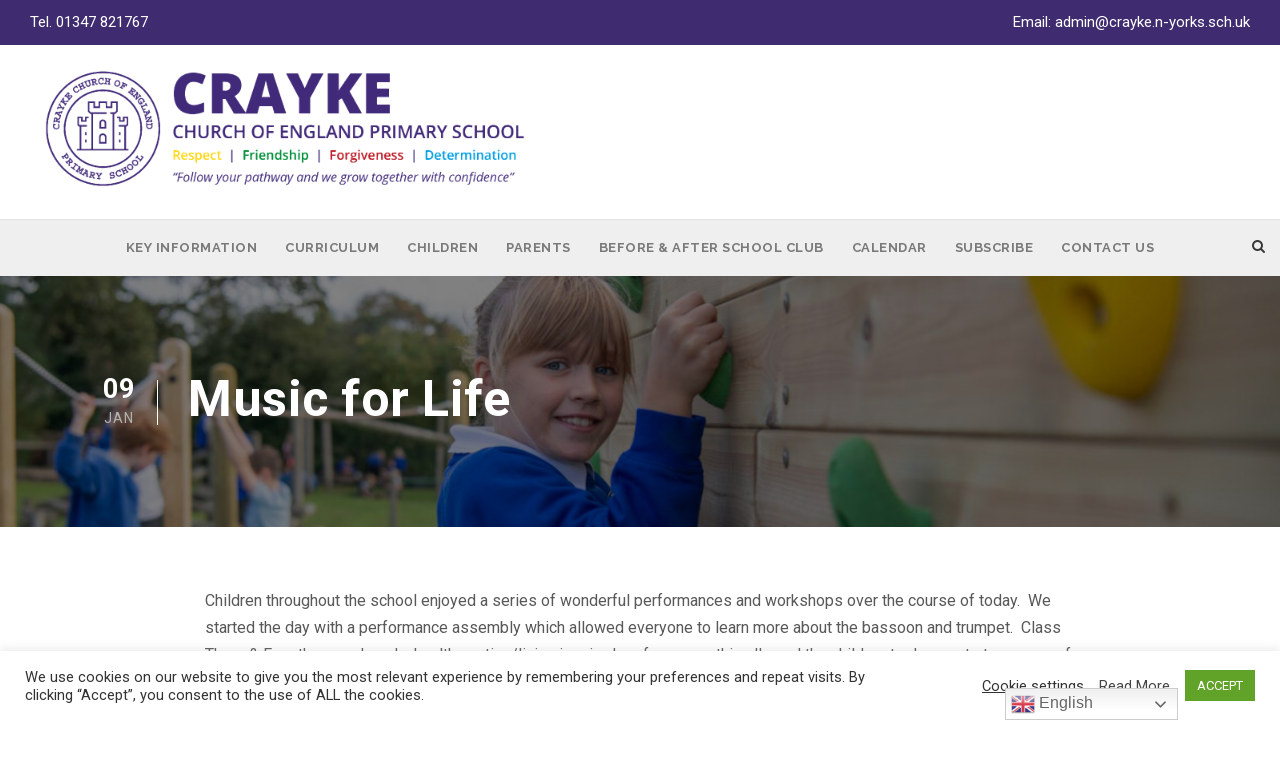

--- FILE ---
content_type: text/html; charset=UTF-8
request_url: https://craykeschool.org/2017/music-for-life/
body_size: 17989
content:
<!DOCTYPE html>
<html lang="en-GB" class="no-js">
<head>
	<meta charset="UTF-8">
	<meta name="viewport" content="width=device-width, initial-scale=1">
	<link rel="profile" href="https://gmpg.org/xfn/11">
	<link rel="pingback" href="https://craykeschool.org/xmlrpc.php">
	<title>Music for Life &#8211; Crayke Primary School</title>
<meta name='robots' content='max-image-preview:large' />
<link rel='dns-prefetch' href='//stats.wp.com' />
<link rel='dns-prefetch' href='//fonts.googleapis.com' />
<link rel="alternate" type="application/rss+xml" title="Crayke Primary School &raquo; Feed" href="https://craykeschool.org/feed/" />
<link rel="alternate" type="application/rss+xml" title="Crayke Primary School &raquo; Comments Feed" href="https://craykeschool.org/comments/feed/" />
<link rel="alternate" title="oEmbed (JSON)" type="application/json+oembed" href="https://craykeschool.org/wp-json/oembed/1.0/embed?url=https%3A%2F%2Fcraykeschool.org%2F2017%2Fmusic-for-life%2F" />
<link rel="alternate" title="oEmbed (XML)" type="text/xml+oembed" href="https://craykeschool.org/wp-json/oembed/1.0/embed?url=https%3A%2F%2Fcraykeschool.org%2F2017%2Fmusic-for-life%2F&#038;format=xml" />
<style id='wp-img-auto-sizes-contain-inline-css' type='text/css'>
img:is([sizes=auto i],[sizes^="auto," i]){contain-intrinsic-size:3000px 1500px}
/*# sourceURL=wp-img-auto-sizes-contain-inline-css */
</style>
<style id='wp-emoji-styles-inline-css' type='text/css'>

	img.wp-smiley, img.emoji {
		display: inline !important;
		border: none !important;
		box-shadow: none !important;
		height: 1em !important;
		width: 1em !important;
		margin: 0 0.07em !important;
		vertical-align: -0.1em !important;
		background: none !important;
		padding: 0 !important;
	}
/*# sourceURL=wp-emoji-styles-inline-css */
</style>
<style id='wp-block-library-inline-css' type='text/css'>
:root{--wp-block-synced-color:#7a00df;--wp-block-synced-color--rgb:122,0,223;--wp-bound-block-color:var(--wp-block-synced-color);--wp-editor-canvas-background:#ddd;--wp-admin-theme-color:#007cba;--wp-admin-theme-color--rgb:0,124,186;--wp-admin-theme-color-darker-10:#006ba1;--wp-admin-theme-color-darker-10--rgb:0,107,160.5;--wp-admin-theme-color-darker-20:#005a87;--wp-admin-theme-color-darker-20--rgb:0,90,135;--wp-admin-border-width-focus:2px}@media (min-resolution:192dpi){:root{--wp-admin-border-width-focus:1.5px}}.wp-element-button{cursor:pointer}:root .has-very-light-gray-background-color{background-color:#eee}:root .has-very-dark-gray-background-color{background-color:#313131}:root .has-very-light-gray-color{color:#eee}:root .has-very-dark-gray-color{color:#313131}:root .has-vivid-green-cyan-to-vivid-cyan-blue-gradient-background{background:linear-gradient(135deg,#00d084,#0693e3)}:root .has-purple-crush-gradient-background{background:linear-gradient(135deg,#34e2e4,#4721fb 50%,#ab1dfe)}:root .has-hazy-dawn-gradient-background{background:linear-gradient(135deg,#faaca8,#dad0ec)}:root .has-subdued-olive-gradient-background{background:linear-gradient(135deg,#fafae1,#67a671)}:root .has-atomic-cream-gradient-background{background:linear-gradient(135deg,#fdd79a,#004a59)}:root .has-nightshade-gradient-background{background:linear-gradient(135deg,#330968,#31cdcf)}:root .has-midnight-gradient-background{background:linear-gradient(135deg,#020381,#2874fc)}:root{--wp--preset--font-size--normal:16px;--wp--preset--font-size--huge:42px}.has-regular-font-size{font-size:1em}.has-larger-font-size{font-size:2.625em}.has-normal-font-size{font-size:var(--wp--preset--font-size--normal)}.has-huge-font-size{font-size:var(--wp--preset--font-size--huge)}.has-text-align-center{text-align:center}.has-text-align-left{text-align:left}.has-text-align-right{text-align:right}.has-fit-text{white-space:nowrap!important}#end-resizable-editor-section{display:none}.aligncenter{clear:both}.items-justified-left{justify-content:flex-start}.items-justified-center{justify-content:center}.items-justified-right{justify-content:flex-end}.items-justified-space-between{justify-content:space-between}.screen-reader-text{border:0;clip-path:inset(50%);height:1px;margin:-1px;overflow:hidden;padding:0;position:absolute;width:1px;word-wrap:normal!important}.screen-reader-text:focus{background-color:#ddd;clip-path:none;color:#444;display:block;font-size:1em;height:auto;left:5px;line-height:normal;padding:15px 23px 14px;text-decoration:none;top:5px;width:auto;z-index:100000}html :where(.has-border-color){border-style:solid}html :where([style*=border-top-color]){border-top-style:solid}html :where([style*=border-right-color]){border-right-style:solid}html :where([style*=border-bottom-color]){border-bottom-style:solid}html :where([style*=border-left-color]){border-left-style:solid}html :where([style*=border-width]){border-style:solid}html :where([style*=border-top-width]){border-top-style:solid}html :where([style*=border-right-width]){border-right-style:solid}html :where([style*=border-bottom-width]){border-bottom-style:solid}html :where([style*=border-left-width]){border-left-style:solid}html :where(img[class*=wp-image-]){height:auto;max-width:100%}:where(figure){margin:0 0 1em}html :where(.is-position-sticky){--wp-admin--admin-bar--position-offset:var(--wp-admin--admin-bar--height,0px)}@media screen and (max-width:600px){html :where(.is-position-sticky){--wp-admin--admin-bar--position-offset:0px}}

/*# sourceURL=wp-block-library-inline-css */
</style><style id='global-styles-inline-css' type='text/css'>
:root{--wp--preset--aspect-ratio--square: 1;--wp--preset--aspect-ratio--4-3: 4/3;--wp--preset--aspect-ratio--3-4: 3/4;--wp--preset--aspect-ratio--3-2: 3/2;--wp--preset--aspect-ratio--2-3: 2/3;--wp--preset--aspect-ratio--16-9: 16/9;--wp--preset--aspect-ratio--9-16: 9/16;--wp--preset--color--black: #000000;--wp--preset--color--cyan-bluish-gray: #abb8c3;--wp--preset--color--white: #ffffff;--wp--preset--color--pale-pink: #f78da7;--wp--preset--color--vivid-red: #cf2e2e;--wp--preset--color--luminous-vivid-orange: #ff6900;--wp--preset--color--luminous-vivid-amber: #fcb900;--wp--preset--color--light-green-cyan: #7bdcb5;--wp--preset--color--vivid-green-cyan: #00d084;--wp--preset--color--pale-cyan-blue: #8ed1fc;--wp--preset--color--vivid-cyan-blue: #0693e3;--wp--preset--color--vivid-purple: #9b51e0;--wp--preset--gradient--vivid-cyan-blue-to-vivid-purple: linear-gradient(135deg,rgb(6,147,227) 0%,rgb(155,81,224) 100%);--wp--preset--gradient--light-green-cyan-to-vivid-green-cyan: linear-gradient(135deg,rgb(122,220,180) 0%,rgb(0,208,130) 100%);--wp--preset--gradient--luminous-vivid-amber-to-luminous-vivid-orange: linear-gradient(135deg,rgb(252,185,0) 0%,rgb(255,105,0) 100%);--wp--preset--gradient--luminous-vivid-orange-to-vivid-red: linear-gradient(135deg,rgb(255,105,0) 0%,rgb(207,46,46) 100%);--wp--preset--gradient--very-light-gray-to-cyan-bluish-gray: linear-gradient(135deg,rgb(238,238,238) 0%,rgb(169,184,195) 100%);--wp--preset--gradient--cool-to-warm-spectrum: linear-gradient(135deg,rgb(74,234,220) 0%,rgb(151,120,209) 20%,rgb(207,42,186) 40%,rgb(238,44,130) 60%,rgb(251,105,98) 80%,rgb(254,248,76) 100%);--wp--preset--gradient--blush-light-purple: linear-gradient(135deg,rgb(255,206,236) 0%,rgb(152,150,240) 100%);--wp--preset--gradient--blush-bordeaux: linear-gradient(135deg,rgb(254,205,165) 0%,rgb(254,45,45) 50%,rgb(107,0,62) 100%);--wp--preset--gradient--luminous-dusk: linear-gradient(135deg,rgb(255,203,112) 0%,rgb(199,81,192) 50%,rgb(65,88,208) 100%);--wp--preset--gradient--pale-ocean: linear-gradient(135deg,rgb(255,245,203) 0%,rgb(182,227,212) 50%,rgb(51,167,181) 100%);--wp--preset--gradient--electric-grass: linear-gradient(135deg,rgb(202,248,128) 0%,rgb(113,206,126) 100%);--wp--preset--gradient--midnight: linear-gradient(135deg,rgb(2,3,129) 0%,rgb(40,116,252) 100%);--wp--preset--font-size--small: 13px;--wp--preset--font-size--medium: 20px;--wp--preset--font-size--large: 36px;--wp--preset--font-size--x-large: 42px;--wp--preset--spacing--20: 0.44rem;--wp--preset--spacing--30: 0.67rem;--wp--preset--spacing--40: 1rem;--wp--preset--spacing--50: 1.5rem;--wp--preset--spacing--60: 2.25rem;--wp--preset--spacing--70: 3.38rem;--wp--preset--spacing--80: 5.06rem;--wp--preset--shadow--natural: 6px 6px 9px rgba(0, 0, 0, 0.2);--wp--preset--shadow--deep: 12px 12px 50px rgba(0, 0, 0, 0.4);--wp--preset--shadow--sharp: 6px 6px 0px rgba(0, 0, 0, 0.2);--wp--preset--shadow--outlined: 6px 6px 0px -3px rgb(255, 255, 255), 6px 6px rgb(0, 0, 0);--wp--preset--shadow--crisp: 6px 6px 0px rgb(0, 0, 0);}:where(.is-layout-flex){gap: 0.5em;}:where(.is-layout-grid){gap: 0.5em;}body .is-layout-flex{display: flex;}.is-layout-flex{flex-wrap: wrap;align-items: center;}.is-layout-flex > :is(*, div){margin: 0;}body .is-layout-grid{display: grid;}.is-layout-grid > :is(*, div){margin: 0;}:where(.wp-block-columns.is-layout-flex){gap: 2em;}:where(.wp-block-columns.is-layout-grid){gap: 2em;}:where(.wp-block-post-template.is-layout-flex){gap: 1.25em;}:where(.wp-block-post-template.is-layout-grid){gap: 1.25em;}.has-black-color{color: var(--wp--preset--color--black) !important;}.has-cyan-bluish-gray-color{color: var(--wp--preset--color--cyan-bluish-gray) !important;}.has-white-color{color: var(--wp--preset--color--white) !important;}.has-pale-pink-color{color: var(--wp--preset--color--pale-pink) !important;}.has-vivid-red-color{color: var(--wp--preset--color--vivid-red) !important;}.has-luminous-vivid-orange-color{color: var(--wp--preset--color--luminous-vivid-orange) !important;}.has-luminous-vivid-amber-color{color: var(--wp--preset--color--luminous-vivid-amber) !important;}.has-light-green-cyan-color{color: var(--wp--preset--color--light-green-cyan) !important;}.has-vivid-green-cyan-color{color: var(--wp--preset--color--vivid-green-cyan) !important;}.has-pale-cyan-blue-color{color: var(--wp--preset--color--pale-cyan-blue) !important;}.has-vivid-cyan-blue-color{color: var(--wp--preset--color--vivid-cyan-blue) !important;}.has-vivid-purple-color{color: var(--wp--preset--color--vivid-purple) !important;}.has-black-background-color{background-color: var(--wp--preset--color--black) !important;}.has-cyan-bluish-gray-background-color{background-color: var(--wp--preset--color--cyan-bluish-gray) !important;}.has-white-background-color{background-color: var(--wp--preset--color--white) !important;}.has-pale-pink-background-color{background-color: var(--wp--preset--color--pale-pink) !important;}.has-vivid-red-background-color{background-color: var(--wp--preset--color--vivid-red) !important;}.has-luminous-vivid-orange-background-color{background-color: var(--wp--preset--color--luminous-vivid-orange) !important;}.has-luminous-vivid-amber-background-color{background-color: var(--wp--preset--color--luminous-vivid-amber) !important;}.has-light-green-cyan-background-color{background-color: var(--wp--preset--color--light-green-cyan) !important;}.has-vivid-green-cyan-background-color{background-color: var(--wp--preset--color--vivid-green-cyan) !important;}.has-pale-cyan-blue-background-color{background-color: var(--wp--preset--color--pale-cyan-blue) !important;}.has-vivid-cyan-blue-background-color{background-color: var(--wp--preset--color--vivid-cyan-blue) !important;}.has-vivid-purple-background-color{background-color: var(--wp--preset--color--vivid-purple) !important;}.has-black-border-color{border-color: var(--wp--preset--color--black) !important;}.has-cyan-bluish-gray-border-color{border-color: var(--wp--preset--color--cyan-bluish-gray) !important;}.has-white-border-color{border-color: var(--wp--preset--color--white) !important;}.has-pale-pink-border-color{border-color: var(--wp--preset--color--pale-pink) !important;}.has-vivid-red-border-color{border-color: var(--wp--preset--color--vivid-red) !important;}.has-luminous-vivid-orange-border-color{border-color: var(--wp--preset--color--luminous-vivid-orange) !important;}.has-luminous-vivid-amber-border-color{border-color: var(--wp--preset--color--luminous-vivid-amber) !important;}.has-light-green-cyan-border-color{border-color: var(--wp--preset--color--light-green-cyan) !important;}.has-vivid-green-cyan-border-color{border-color: var(--wp--preset--color--vivid-green-cyan) !important;}.has-pale-cyan-blue-border-color{border-color: var(--wp--preset--color--pale-cyan-blue) !important;}.has-vivid-cyan-blue-border-color{border-color: var(--wp--preset--color--vivid-cyan-blue) !important;}.has-vivid-purple-border-color{border-color: var(--wp--preset--color--vivid-purple) !important;}.has-vivid-cyan-blue-to-vivid-purple-gradient-background{background: var(--wp--preset--gradient--vivid-cyan-blue-to-vivid-purple) !important;}.has-light-green-cyan-to-vivid-green-cyan-gradient-background{background: var(--wp--preset--gradient--light-green-cyan-to-vivid-green-cyan) !important;}.has-luminous-vivid-amber-to-luminous-vivid-orange-gradient-background{background: var(--wp--preset--gradient--luminous-vivid-amber-to-luminous-vivid-orange) !important;}.has-luminous-vivid-orange-to-vivid-red-gradient-background{background: var(--wp--preset--gradient--luminous-vivid-orange-to-vivid-red) !important;}.has-very-light-gray-to-cyan-bluish-gray-gradient-background{background: var(--wp--preset--gradient--very-light-gray-to-cyan-bluish-gray) !important;}.has-cool-to-warm-spectrum-gradient-background{background: var(--wp--preset--gradient--cool-to-warm-spectrum) !important;}.has-blush-light-purple-gradient-background{background: var(--wp--preset--gradient--blush-light-purple) !important;}.has-blush-bordeaux-gradient-background{background: var(--wp--preset--gradient--blush-bordeaux) !important;}.has-luminous-dusk-gradient-background{background: var(--wp--preset--gradient--luminous-dusk) !important;}.has-pale-ocean-gradient-background{background: var(--wp--preset--gradient--pale-ocean) !important;}.has-electric-grass-gradient-background{background: var(--wp--preset--gradient--electric-grass) !important;}.has-midnight-gradient-background{background: var(--wp--preset--gradient--midnight) !important;}.has-small-font-size{font-size: var(--wp--preset--font-size--small) !important;}.has-medium-font-size{font-size: var(--wp--preset--font-size--medium) !important;}.has-large-font-size{font-size: var(--wp--preset--font-size--large) !important;}.has-x-large-font-size{font-size: var(--wp--preset--font-size--x-large) !important;}
/*# sourceURL=global-styles-inline-css */
</style>

<style id='classic-theme-styles-inline-css' type='text/css'>
/*! This file is auto-generated */
.wp-block-button__link{color:#fff;background-color:#32373c;border-radius:9999px;box-shadow:none;text-decoration:none;padding:calc(.667em + 2px) calc(1.333em + 2px);font-size:1.125em}.wp-block-file__button{background:#32373c;color:#fff;text-decoration:none}
/*# sourceURL=/wp-includes/css/classic-themes.min.css */
</style>
<link rel='stylesheet' id='contact-form-7-css' href='https://craykeschool.org/wp-content/plugins/contact-form-7/includes/css/styles.css?ver=6.1.4' type='text/css' media='all' />
<link rel='stylesheet' id='cookie-law-info-css' href='https://craykeschool.org/wp-content/plugins/cookie-law-info/legacy/public/css/cookie-law-info-public.css?ver=3.3.9.1' type='text/css' media='all' />
<link rel='stylesheet' id='cookie-law-info-gdpr-css' href='https://craykeschool.org/wp-content/plugins/cookie-law-info/legacy/public/css/cookie-law-info-gdpr.css?ver=3.3.9.1' type='text/css' media='all' />
<link rel='stylesheet' id='gdlr-core-google-font-css' href='https://fonts.googleapis.com/css?family=Roboto%3A100%2C100italic%2C300%2C300italic%2Cregular%2Citalic%2C500%2C500italic%2C700%2C700italic%2C900%2C900italic%7CRaleway%3A100%2C200%2C300%2Cregular%2C500%2C600%2C700%2C800%2C900%2C100italic%2C200italic%2C300italic%2Citalic%2C500italic%2C600italic%2C700italic%2C800italic%2C900italic%7COpen+Sans%3A300%2Cregular%2C500%2C600%2C700%2C800%2C300italic%2Citalic%2C500italic%2C600italic%2C700italic%2C800italic&#038;subset=cyrillic%2Ccyrillic-ext%2Cgreek%2Cgreek-ext%2Clatin%2Clatin-ext%2Cvietnamese%2Chebrew%2Cmath%2Csymbols&#038;display=swap&#038;ver=6.9' type='text/css' media='all' />
<link rel='stylesheet' id='font-awesome-css' href='https://craykeschool.org/wp-content/plugins/goodlayers-core/plugins/fontawesome/font-awesome.css?ver=6.9' type='text/css' media='all' />
<link rel='stylesheet' id='elegant-font-css' href='https://craykeschool.org/wp-content/plugins/goodlayers-core/plugins/elegant/elegant-font.css?ver=6.9' type='text/css' media='all' />
<link rel='stylesheet' id='gdlr-core-plugin-css' href='https://craykeschool.org/wp-content/plugins/goodlayers-core/plugins/style.css?ver=1762414957' type='text/css' media='all' />
<link rel='stylesheet' id='gdlr-core-page-builder-css' href='https://craykeschool.org/wp-content/plugins/goodlayers-core/include/css/page-builder.css?ver=6.9' type='text/css' media='all' />
<link rel='stylesheet' id='infinite-style-core-css' href='https://craykeschool.org/wp-content/themes/infinite/css/style-core.css?ver=6.9' type='text/css' media='all' />
<link rel='stylesheet' id='infinite-custom-style-css' href='https://craykeschool.org/wp-content/uploads/gdlr-style-custom.css?1759831768&#038;ver=6.9' type='text/css' media='all' />
<link rel='stylesheet' id='infinite-mmenu-css' href='https://craykeschool.org/wp-content/themes/infinite/css/mmenu.css?ver=6.9' type='text/css' media='all' />
<script type="text/javascript" src="https://craykeschool.org/wp-includes/js/jquery/jquery.min.js?ver=3.7.1" id="jquery-core-js"></script>
<script type="text/javascript" src="https://craykeschool.org/wp-includes/js/jquery/jquery-migrate.min.js?ver=3.4.1" id="jquery-migrate-js"></script>
<script type="text/javascript" id="cookie-law-info-js-extra">
/* <![CDATA[ */
var Cli_Data = {"nn_cookie_ids":["CookieLawInfoConsent","__cfduid","NID","vglnk.Agent.p","vglnk.PartnerRfsh.p","cookielawinfo-checkbox-advertisement","DYNSRV"],"cookielist":[],"non_necessary_cookies":{"necessary":["CookieLawInfoConsent","__cfduid","DYNSRV"],"advertisement":["NID","vglnk.Agent.p","vglnk.PartnerRfsh.p"]},"ccpaEnabled":"","ccpaRegionBased":"","ccpaBarEnabled":"","strictlyEnabled":["necessary","obligatoire"],"ccpaType":"gdpr","js_blocking":"1","custom_integration":"","triggerDomRefresh":"","secure_cookies":""};
var cli_cookiebar_settings = {"animate_speed_hide":"500","animate_speed_show":"500","background":"#FFF","border":"#b1a6a6c2","border_on":"","button_1_button_colour":"#61a229","button_1_button_hover":"#4e8221","button_1_link_colour":"#fff","button_1_as_button":"1","button_1_new_win":"","button_2_button_colour":"#333","button_2_button_hover":"#292929","button_2_link_colour":"#444","button_2_as_button":"","button_2_hidebar":"","button_3_button_colour":"#3566bb","button_3_button_hover":"#2a5296","button_3_link_colour":"#fff","button_3_as_button":"1","button_3_new_win":"","button_4_button_colour":"#000","button_4_button_hover":"#000000","button_4_link_colour":"#333333","button_4_as_button":"","button_7_button_colour":"#61a229","button_7_button_hover":"#4e8221","button_7_link_colour":"#fff","button_7_as_button":"1","button_7_new_win":"","font_family":"inherit","header_fix":"","notify_animate_hide":"1","notify_animate_show":"","notify_div_id":"#cookie-law-info-bar","notify_position_horizontal":"right","notify_position_vertical":"bottom","scroll_close":"","scroll_close_reload":"","accept_close_reload":"","reject_close_reload":"","showagain_tab":"","showagain_background":"#fff","showagain_border":"#000","showagain_div_id":"#cookie-law-info-again","showagain_x_position":"100px","text":"#333333","show_once_yn":"","show_once":"10000","logging_on":"","as_popup":"","popup_overlay":"1","bar_heading_text":"","cookie_bar_as":"banner","popup_showagain_position":"bottom-right","widget_position":"left"};
var log_object = {"ajax_url":"https://craykeschool.org/wp-admin/admin-ajax.php"};
//# sourceURL=cookie-law-info-js-extra
/* ]]> */
</script>
<script type="text/javascript" src="https://craykeschool.org/wp-content/plugins/cookie-law-info/legacy/public/js/cookie-law-info-public.js?ver=3.3.9.1" id="cookie-law-info-js"></script>
<script type="text/javascript" data-jetpack-boost="ignore" src="//craykeschool.org/wp-content/plugins/revslider/sr6/assets/js/rbtools.min.js?ver=6.7.40" async id="tp-tools-js"></script>
<script type="text/javascript" data-jetpack-boost="ignore" src="//craykeschool.org/wp-content/plugins/revslider/sr6/assets/js/rs6.min.js?ver=6.7.40" async id="revmin-js"></script>
<link rel="https://api.w.org/" href="https://craykeschool.org/wp-json/" /><link rel="alternate" title="JSON" type="application/json" href="https://craykeschool.org/wp-json/wp/v2/posts/7147" /><link rel="EditURI" type="application/rsd+xml" title="RSD" href="https://craykeschool.org/xmlrpc.php?rsd" />
<meta name="generator" content="WordPress 6.9" />
<link rel="canonical" href="https://craykeschool.org/2017/music-for-life/" />
<link rel='shortlink' href='https://craykeschool.org/?p=7147' />
	<style>img#wpstats{display:none}</style>
		<meta name="generator" content="Powered by Slider Revolution 6.7.40 - responsive, Mobile-Friendly Slider Plugin for WordPress with comfortable drag and drop interface." />
<link rel="icon" href="https://craykeschool.org/wp-content/uploads/2020/11/cropped-Logo-Crayke-Transparent-32x32.png" sizes="32x32" />
<link rel="icon" href="https://craykeschool.org/wp-content/uploads/2020/11/cropped-Logo-Crayke-Transparent-192x192.png" sizes="192x192" />
<link rel="apple-touch-icon" href="https://craykeschool.org/wp-content/uploads/2020/11/cropped-Logo-Crayke-Transparent-180x180.png" />
<meta name="msapplication-TileImage" content="https://craykeschool.org/wp-content/uploads/2020/11/cropped-Logo-Crayke-Transparent-270x270.png" />
<script data-jetpack-boost="ignore">function setREVStartSize(e){
			//window.requestAnimationFrame(function() {
				window.RSIW = window.RSIW===undefined ? window.innerWidth : window.RSIW;
				window.RSIH = window.RSIH===undefined ? window.innerHeight : window.RSIH;
				try {
					var pw = document.getElementById(e.c).parentNode.offsetWidth,
						newh;
					pw = pw===0 || isNaN(pw) || (e.l=="fullwidth" || e.layout=="fullwidth") ? window.RSIW : pw;
					e.tabw = e.tabw===undefined ? 0 : parseInt(e.tabw);
					e.thumbw = e.thumbw===undefined ? 0 : parseInt(e.thumbw);
					e.tabh = e.tabh===undefined ? 0 : parseInt(e.tabh);
					e.thumbh = e.thumbh===undefined ? 0 : parseInt(e.thumbh);
					e.tabhide = e.tabhide===undefined ? 0 : parseInt(e.tabhide);
					e.thumbhide = e.thumbhide===undefined ? 0 : parseInt(e.thumbhide);
					e.mh = e.mh===undefined || e.mh=="" || e.mh==="auto" ? 0 : parseInt(e.mh,0);
					if(e.layout==="fullscreen" || e.l==="fullscreen")
						newh = Math.max(e.mh,window.RSIH);
					else{
						e.gw = Array.isArray(e.gw) ? e.gw : [e.gw];
						for (var i in e.rl) if (e.gw[i]===undefined || e.gw[i]===0) e.gw[i] = e.gw[i-1];
						e.gh = e.el===undefined || e.el==="" || (Array.isArray(e.el) && e.el.length==0)? e.gh : e.el;
						e.gh = Array.isArray(e.gh) ? e.gh : [e.gh];
						for (var i in e.rl) if (e.gh[i]===undefined || e.gh[i]===0) e.gh[i] = e.gh[i-1];
											
						var nl = new Array(e.rl.length),
							ix = 0,
							sl;
						e.tabw = e.tabhide>=pw ? 0 : e.tabw;
						e.thumbw = e.thumbhide>=pw ? 0 : e.thumbw;
						e.tabh = e.tabhide>=pw ? 0 : e.tabh;
						e.thumbh = e.thumbhide>=pw ? 0 : e.thumbh;
						for (var i in e.rl) nl[i] = e.rl[i]<window.RSIW ? 0 : e.rl[i];
						sl = nl[0];
						for (var i in nl) if (sl>nl[i] && nl[i]>0) { sl = nl[i]; ix=i;}
						var m = pw>(e.gw[ix]+e.tabw+e.thumbw) ? 1 : (pw-(e.tabw+e.thumbw)) / (e.gw[ix]);
						newh =  (e.gh[ix] * m) + (e.tabh + e.thumbh);
					}
					var el = document.getElementById(e.c);
					if (el!==null && el) el.style.height = newh+"px";
					el = document.getElementById(e.c+"_wrapper");
					if (el!==null && el) {
						el.style.height = newh+"px";
						el.style.display = "block";
					}
				} catch(e){
					console.log("Failure at Presize of Slider:" + e)
				}
			//});
		  };</script>
<link rel='stylesheet' id='jetpack-swiper-library-css' href='https://craykeschool.org/wp-content/plugins/jetpack/_inc/blocks/swiper.css?ver=15.4' type='text/css' media='all' />
<link rel='stylesheet' id='jetpack-carousel-css' href='https://craykeschool.org/wp-content/plugins/jetpack/modules/carousel/jetpack-carousel.css?ver=15.4' type='text/css' media='all' />
<link rel='stylesheet' id='cookie-law-info-table-css' href='https://craykeschool.org/wp-content/plugins/cookie-law-info/legacy/public/css/cookie-law-info-table.css?ver=3.3.9.1' type='text/css' media='all' />
<link rel='stylesheet' id='rs-plugin-settings-css' href='//craykeschool.org/wp-content/plugins/revslider/sr6/assets/css/rs6.css?ver=6.7.40' type='text/css' media='all' />
<style id='rs-plugin-settings-inline-css' type='text/css'>
#rs-demo-id {}
/*# sourceURL=rs-plugin-settings-inline-css */
</style>
</head>

<body data-rsssl=1 class="wp-singular post-template-default single single-post postid-7147 single-format-standard wp-theme-infinite gdlr-core-body infinite-body infinite-body-front infinite-full  infinite-with-sticky-navigation  infinite-blog-style-1  infinite-blockquote-style-1 gdlr-core-link-to-lightbox" data-home-url="https://craykeschool.org/" >
<div class="infinite-mobile-header-wrap" ><div class="infinite-mobile-header infinite-header-background infinite-style-slide infinite-sticky-mobile-navigation infinite-with-shadow " id="infinite-mobile-header" ><div class="infinite-mobile-header-container infinite-container clearfix" ><div class="infinite-logo  infinite-item-pdlr"><div class="infinite-logo-inner"><a class="" href="https://craykeschool.org/" ><img src="https://craykeschool.org/wp-content/uploads/2024/11/Crayke-school-header-logo-purple.gif" alt="Crayke school header logo purple" width="1200" height="290" title="Crayke-school-header-logo-purple"  srcset="https://craykeschool.org/wp-content/uploads/2024/11/Crayke-school-header-logo-purple.gif 1x, https://craykeschool.org/wp-content/uploads/2024/11/Crayke-school-header-logo-purple.gif 2x"  /></a></div></div><div class="infinite-mobile-menu-right" ><div class="infinite-main-menu-search" id="infinite-mobile-top-search" ><i class="fa fa-search" ></i></div><div class="infinite-top-search-wrap" >
	<div class="infinite-top-search-close" ></div>

	<div class="infinite-top-search-row" >
		<div class="infinite-top-search-cell" >
			<form role="search" method="get" class="search-form" action="https://craykeschool.org/">
	<input type="text" class="search-field infinite-title-font" placeholder="Search..." value="" name="s">
	<div class="infinite-top-search-submit"><i class="fa fa-search" ></i></div>
	<input type="submit" class="search-submit" value="Search">
	<div class="infinite-top-search-close"><i class="icon_close" ></i></div>
	</form>
		</div>
	</div>

</div>
<div class="infinite-overlay-menu infinite-mobile-menu" id="infinite-mobile-menu" ><a class="infinite-overlay-menu-icon infinite-mobile-menu-button infinite-mobile-button-hamburger" href="#" ><span></span></a><div class="infinite-overlay-menu-content infinite-navigation-font" ><div class="infinite-overlay-menu-close" ></div><div class="infinite-overlay-menu-row" ><div class="infinite-overlay-menu-cell" ><ul id="menu-mobilemain" class="menu"><li class="menu-item menu-item-type-custom menu-item-object-custom menu-item-has-children menu-item-17592"><a href="#">Key Information</a>
<ul class="sub-menu">
	<li class="menu-item menu-item-type-post_type menu-item-object-page menu-item-17594"><a href="https://craykeschool.org/british-values-statement/">British Values &#038; SMSC</a></li>
	<li class="menu-item menu-item-type-post_type menu-item-object-page menu-item-17595"><a href="https://craykeschool.org/church-faith/">Church Faith</a></li>
	<li class="menu-item menu-item-type-post_type menu-item-object-page menu-item-24292"><a href="https://craykeschool.org/climate-action-plan/">Climate Action Plan</a></li>
	<li class="menu-item menu-item-type-post_type menu-item-object-page menu-item-24289"><a href="https://craykeschool.org/collective-worship/">Collective Worship</a></li>
	<li class="menu-item menu-item-type-post_type menu-item-object-page menu-item-17598"><a href="https://craykeschool.org/financial-information/">Financial Information</a></li>
	<li class="menu-item menu-item-type-post_type menu-item-object-page menu-item-21282"><a href="https://craykeschool.org/gallery-learning-environment/">Gallery – Learning Environment</a></li>
	<li class="menu-item menu-item-type-post_type menu-item-object-page menu-item-17599"><a href="https://craykeschool.org/governors/">Governors</a></li>
	<li class="menu-item menu-item-type-post_type menu-item-object-page menu-item-17600"><a href="https://craykeschool.org/growth-mindset/">Growth Mindset</a></li>
	<li class="menu-item menu-item-type-custom menu-item-object-custom menu-item-17601"><a target="_blank" href="https://parentview.ofsted.gov.uk/parent-view-results/survey/result/16082/current">Ofsted &#8211; Parent View</a></li>
	<li class="menu-item menu-item-type-custom menu-item-object-custom menu-item-17603"><a target="_blank" href="https://reports.ofsted.gov.uk/provider/21/121484">Ofsted &#8211; Report</a></li>
	<li class="menu-item menu-item-type-post_type menu-item-object-page menu-item-17604"><a href="https://craykeschool.org/school-values/">Our School Vision and Values and Strategic Plan</a></li>
	<li class="menu-item menu-item-type-post_type menu-item-object-page menu-item-17605"><a href="https://craykeschool.org/policies/">Policies</a></li>
	<li class="menu-item menu-item-type-post_type menu-item-object-page menu-item-17607"><a href="https://craykeschool.org/privacy-notice/">Privacy Notices</a></li>
	<li class="menu-item menu-item-type-post_type menu-item-object-page menu-item-17608"><a href="https://craykeschool.org/pupil-premium/">Pupil Premium</a></li>
	<li class="menu-item menu-item-type-custom menu-item-object-custom menu-item-17610"><a target="_blank" href="https://www.northyorks.gov.uk/school-admissions">School Admissions</a></li>
	<li class="menu-item menu-item-type-post_type menu-item-object-page menu-item-17612"><a href="https://craykeschool.org/school-performance/">School Performance</a></li>
	<li class="menu-item menu-item-type-custom menu-item-object-custom menu-item-17613"><a target="_blank" href="https://craykeschool.org/wp-content/uploads/2025/11/SIAMS-Report-Crayke-CE-Primary-School-121484-161025.pdf">SIAMS Report</a></li>
	<li class="menu-item menu-item-type-post_type menu-item-object-page menu-item-17614"><a href="https://craykeschool.org/sen/">Special Educational Needs (SEN)</a></li>
	<li class="menu-item menu-item-type-post_type menu-item-object-page menu-item-24290"><a href="https://craykeschool.org/spirtuality/">Spirtuality</a></li>
	<li class="menu-item menu-item-type-post_type menu-item-object-page menu-item-17615"><a href="https://craykeschool.org/sports-funding/">Sports Funding</a></li>
	<li class="menu-item menu-item-type-post_type menu-item-object-page menu-item-17616"><a href="https://craykeschool.org/staff/">Staff</a></li>
	<li class="menu-item menu-item-type-post_type menu-item-object-page menu-item-24291"><a href="https://craykeschool.org/staff-wellbeing/">Staff Wellbeing</a></li>
</ul>
</li>
<li class="menu-item menu-item-type-post_type menu-item-object-page menu-item-17609"><a href="https://craykeschool.org/safeguarding/">Safeguarding</a></li>
<li class="menu-item menu-item-type-post_type menu-item-object-page menu-item-has-children menu-item-17619"><a href="https://craykeschool.org/curriculum/">Curriculum</a>
<ul class="sub-menu">
	<li class="menu-item menu-item-type-post_type menu-item-object-page menu-item-17620"><a href="https://craykeschool.org/curriculum/overview-intent/">Curriculum Overview</a></li>
	<li class="menu-item menu-item-type-post_type menu-item-object-page menu-item-21461"><a href="https://craykeschool.org/curriculum-enrichment/">Curriculum Enrichment</a></li>
	<li class="menu-item menu-item-type-post_type menu-item-object-page menu-item-17621"><a href="https://craykeschool.org/curriculum/art/">Art</a></li>
	<li class="menu-item menu-item-type-post_type menu-item-object-page menu-item-17622"><a href="https://craykeschool.org/curriculum/computing/">Computing</a></li>
	<li class="menu-item menu-item-type-post_type menu-item-object-page menu-item-17623"><a href="https://craykeschool.org/curriculum/design-technology/">Design Technology (DT)</a></li>
	<li class="menu-item menu-item-type-post_type menu-item-object-page menu-item-17624"><a href="https://craykeschool.org/curriculum/literacy-including-reading/">English including Early Reading and Phonics</a></li>
	<li class="menu-item menu-item-type-post_type menu-item-object-page menu-item-19481"><a href="https://craykeschool.org/eyfs/">EYFS</a></li>
	<li class="menu-item menu-item-type-post_type menu-item-object-page menu-item-17625"><a href="https://craykeschool.org/curriculum/french-ks2/">Modern Foreign Languages (MFL) (KS2 only)</a></li>
	<li class="menu-item menu-item-type-post_type menu-item-object-page menu-item-17626"><a href="https://craykeschool.org/curriculum/geography/">Geography</a></li>
	<li class="menu-item menu-item-type-post_type menu-item-object-page menu-item-17627"><a href="https://craykeschool.org/curriculum/history/">History</a></li>
	<li class="menu-item menu-item-type-post_type menu-item-object-page menu-item-17628"><a href="https://craykeschool.org/curriculum/mathematics/">Mathematics</a></li>
	<li class="menu-item menu-item-type-post_type menu-item-object-page menu-item-17629"><a href="https://craykeschool.org/curriculum/music/">Music</a></li>
	<li class="menu-item menu-item-type-post_type menu-item-object-page menu-item-17630"><a href="https://craykeschool.org/curriculum/physical-education/">Physical Education (PE)</a></li>
	<li class="menu-item menu-item-type-post_type menu-item-object-page menu-item-17631"><a href="https://craykeschool.org/curriculum/pshe-including-rshe/">PSHE including RSE</a></li>
	<li class="menu-item menu-item-type-post_type menu-item-object-page menu-item-17632"><a href="https://craykeschool.org/curriculum/religious-education/">Religious Education (RE)</a></li>
	<li class="menu-item menu-item-type-post_type menu-item-object-page menu-item-17633"><a href="https://craykeschool.org/curriculum/science/">Science</a></li>
</ul>
</li>
<li class="menu-item menu-item-type-custom menu-item-object-custom menu-item-has-children menu-item-17634"><a href="#">Children</a>
<ul class="sub-menu">
	<li class="menu-item menu-item-type-custom menu-item-object-custom menu-item-has-children menu-item-17636"><a href="#">Classes</a>
	<ul class="sub-menu">
		<li class="menu-item menu-item-type-post_type menu-item-object-page menu-item-17637"><a href="https://craykeschool.org/classes/class-1/">Apple Class (Reception)</a></li>
		<li class="menu-item menu-item-type-post_type menu-item-object-page menu-item-17638"><a href="https://craykeschool.org/classes/class-2/">Beech Class (Year 1/2)</a></li>
		<li class="menu-item menu-item-type-post_type menu-item-object-page menu-item-17639"><a href="https://craykeschool.org/classes/class-3/">Holly Class (Year 3/4)</a></li>
		<li class="menu-item menu-item-type-post_type menu-item-object-page menu-item-17640"><a href="https://craykeschool.org/classes/class-4/">Oak Class (Year 5/6)</a></li>
	</ul>
</li>
	<li class="menu-item menu-item-type-post_type menu-item-object-page menu-item-21752"><a href="https://craykeschool.org/clubs/">Clubs</a></li>
	<li class="menu-item menu-item-type-post_type menu-item-object-page menu-item-21781"><a href="https://craykeschool.org/our-core-values/">Core Values</a></li>
	<li class="menu-item menu-item-type-post_type menu-item-object-page menu-item-17641"><a href="https://craykeschool.org/homework/">Homework</a></li>
	<li class="menu-item menu-item-type-post_type menu-item-object-page menu-item-21751"><a href="https://craykeschool.org/house-teams/">House Teams</a></li>
	<li class="menu-item menu-item-type-post_type menu-item-object-page menu-item-17642"><a href="https://craykeschool.org/links-2/">Links</a></li>
	<li class="menu-item menu-item-type-post_type menu-item-object-page menu-item-21778"><a href="https://craykeschool.org/musician-of-the-month/">Musician of the Month</a></li>
	<li class="menu-item menu-item-type-post_type menu-item-object-page menu-item-21780"><a href="https://craykeschool.org/music-lessons/">Music Lessons</a></li>
	<li class="menu-item menu-item-type-post_type menu-item-object-page menu-item-24408"><a href="https://craykeschool.org/opal/">OPAL</a></li>
	<li class="menu-item menu-item-type-post_type menu-item-object-page menu-item-24407"><a href="https://craykeschool.org/our-school-animals/">Our School Animals</a></li>
	<li class="menu-item menu-item-type-post_type menu-item-object-page menu-item-17645"><a href="https://craykeschool.org/school-council/">School Council</a></li>
	<li class="menu-item menu-item-type-post_type menu-item-object-page menu-item-21648"><a href="https://craykeschool.org/shed-monitors/">Shed Monitors</a></li>
	<li class="menu-item menu-item-type-post_type menu-item-object-page menu-item-21779"><a href="https://craykeschool.org/what-is-it-like-to-be-a-pupil-at-crayke-primary-school/">What is it like to be a pupil at Crayke Primary School?</a></li>
</ul>
</li>
<li class="menu-item menu-item-type-custom menu-item-object-custom menu-item-has-children menu-item-17646"><a href="#">Parents</a>
<ul class="sub-menu">
	<li class="menu-item menu-item-type-post_type menu-item-object-page menu-item-17647"><a href="https://craykeschool.org/crayke-chronicle/">Crayke Chronicle – Newsletter</a></li>
	<li class="menu-item menu-item-type-post_type menu-item-object-page menu-item-21225"><a href="https://craykeschool.org/behaviour/">Behaviour</a></li>
	<li class="menu-item menu-item-type-post_type menu-item-object-page menu-item-20991"><a href="https://craykeschool.org/parent-survey-your-comments/">Parent Survey – Your Comments</a></li>
	<li class="menu-item menu-item-type-post_type menu-item-object-page menu-item-17648"><a href="https://craykeschool.org/school-uniform/">School Uniform</a></li>
	<li class="menu-item menu-item-type-post_type menu-item-object-page menu-item-17649"><a href="https://craykeschool.org/school-lunches/">School Lunches</a></li>
	<li class="menu-item menu-item-type-post_type menu-item-object-page menu-item-17650"><a href="https://craykeschool.org/extra-curricular-clubs/">Extra Curricular Clubs</a></li>
	<li class="menu-item menu-item-type-post_type menu-item-object-page menu-item-17651"><a href="https://craykeschool.org/new-starter-information/">New Starter Information</a></li>
	<li class="menu-item menu-item-type-custom menu-item-object-custom menu-item-17652"><a href="https://www.northyorks.gov.uk/school-admissions">School Admissions</a></li>
	<li class="menu-item menu-item-type-custom menu-item-object-custom menu-item-has-children menu-item-17653"><a href="#">CHASA</a>
	<ul class="sub-menu">
		<li class="menu-item menu-item-type-post_type menu-item-object-page menu-item-17654"><a href="https://craykeschool.org/what-and-who-is-chasa/">What and who is CHASA?</a></li>
		<li class="menu-item menu-item-type-post_type menu-item-object-page menu-item-17655"><a href="https://craykeschool.org/forthcoming-events/">CHASA – Forthcoming Events</a></li>
		<li class="menu-item menu-item-type-post_type menu-item-object-page menu-item-17656"><a href="https://craykeschool.org/minutes/">CHASA – Minutes</a></li>
	</ul>
</li>
	<li class="menu-item menu-item-type-post_type menu-item-object-page menu-item-17657"><a href="https://craykeschool.org/attendance/">Attendance</a></li>
	<li class="menu-item menu-item-type-post_type menu-item-object-page menu-item-17658"><a href="https://craykeschool.org/online-safety/">Online Safety</a></li>
	<li class="menu-item menu-item-type-post_type menu-item-object-page menu-item-17659"><a href="https://craykeschool.org/term-dates/">Term Dates</a></li>
</ul>
</li>
<li class="menu-item menu-item-type-post_type menu-item-object-page menu-item-22394"><a href="https://craykeschool.org/jigsaws-before-and-after-school-club/">Jigsaws Before &#038; After School Club</a></li>
<li class="menu-item menu-item-type-post_type menu-item-object-page menu-item-17660"><a href="https://craykeschool.org/calendar/">Calendar</a></li>
<li class="menu-item menu-item-type-post_type menu-item-object-page menu-item-17661"><a href="https://craykeschool.org/subscribe/">Subscribe</a></li>
<li class="menu-item menu-item-type-post_type menu-item-object-page menu-item-17662"><a href="https://craykeschool.org/contact-us/">Contact Us</a></li>
</ul></div></div></div></div></div></div></div></div><div class="infinite-body-outer-wrapper ">
		<div class="infinite-body-wrapper clearfix  infinite-with-frame">
	<div class="infinite-top-bar " ><div class="infinite-top-bar-background" ></div><div class="infinite-top-bar-container infinite-top-bar-full " ><div class="infinite-top-bar-container-inner clearfix" ><div class="infinite-top-bar-left infinite-item-pdlr"><div class="infinite-top-bar-left-text">Tel. 01347 821767</div></div><div class="infinite-top-bar-right infinite-item-pdlr"><div class="infinite-top-bar-right-text">Email: <a href="mailto:admin@crayke.n-yorks.sch.uk">admin@crayke.n-yorks.sch.uk</a></div></div></div></div></div>	
<header class="infinite-header-wrap infinite-header-style-bar infinite-header-background  infinite-style-left" >
	<div class="infinite-header-container clearfix  infinite-header-full">
		<div class="infinite-header-container-inner">
		<div class="infinite-logo  infinite-item-pdlr"><div class="infinite-logo-inner"><a class="" href="https://craykeschool.org/" ><img src="https://craykeschool.org/wp-content/uploads/2024/11/Crayke-school-header-logo-purple.gif" alt="Crayke school header logo purple" width="1200" height="290" title="Crayke-school-header-logo-purple"  srcset="https://craykeschool.org/wp-content/uploads/2024/11/Crayke-school-header-logo-purple.gif 1x, https://craykeschool.org/wp-content/uploads/2024/11/Crayke-school-header-logo-purple.gif 2x"  /></a></div></div>		</div>
	</div>
</header><!-- header -->
<div class="infinite-navigation-bar-wrap  infinite-style-solid infinite-sticky-navigation infinite-sticky-navigation-height infinite-style-center  infinite-style-fixed" >
	<div class="infinite-navigation-background" ></div>
	<div class="infinite-navigation-container clearfix  infinite-header-full">
				<div class="infinite-navigation infinite-item-pdlr clearfix " >
		<div class="infinite-main-menu" id="infinite-main-menu" ><ul id="menu-main-menu" class="sf-menu"><li  class="menu-item menu-item-type-custom menu-item-object-custom menu-item-has-children menu-item-3934 infinite-mega-menu"><a href="#" class="sf-with-ul-pre">Key Information</a><div class="sf-mega sf-mega-full" style="" >
<ul class="sub-menu">
	<li  class="menu-item menu-item-type-custom menu-item-object-custom menu-item-has-children menu-item-16749" data-size="20">
	<ul class="sub-menu">
		<li  class="menu-item menu-item-type-post_type menu-item-object-page menu-item-4700"><a href="https://craykeschool.org/british-values-statement/">British Values &#038; SMSC</a></li>
		<li  class="menu-item menu-item-type-post_type menu-item-object-page menu-item-6251"><a href="https://craykeschool.org/church-faith/">Church Faith</a></li>
		<li  class="menu-item menu-item-type-post_type menu-item-object-page menu-item-24296"><a href="https://craykeschool.org/climate-action-plan/">Climate Action Plan</a></li>
		<li  class="menu-item menu-item-type-post_type menu-item-object-page menu-item-24293"><a href="https://craykeschool.org/collective-worship/">Collective Worship</a></li>
		<li  class="menu-item menu-item-type-post_type menu-item-object-page menu-item-15214"><a href="https://craykeschool.org/financial-information/">Financial Information</a></li>
		<li  class="menu-item menu-item-type-post_type menu-item-object-page menu-item-21281"><a href="https://craykeschool.org/gallery-learning-environment/">Gallery – Learning Environment</a></li>
		<li  class="menu-item menu-item-type-post_type menu-item-object-page menu-item-6302"><a href="https://craykeschool.org/governors/">Governors</a></li>
		<li  class="menu-item menu-item-type-post_type menu-item-object-page menu-item-10325"><a href="https://craykeschool.org/growth-mindset/">Growth Mindset</a></li>
	</ul>
</li>
	<li  class="menu-item menu-item-type-custom menu-item-object-custom menu-item-has-children menu-item-16751" data-size="20">
	<ul class="sub-menu">
		<li  class="menu-item menu-item-type-custom menu-item-object-custom menu-item-6462"><a target="_blank" href="https://parentview.ofsted.gov.uk/parent-view-results/survey/result/16082/current">Ofsted &#8211; Parent View</a></li>
		<li  class="menu-item menu-item-type-custom menu-item-object-custom menu-item-6303"><a target="_blank" href="https://reports.ofsted.gov.uk/provider/21/121484">Ofsted &#8211; Report</a></li>
		<li  class="menu-item menu-item-type-post_type menu-item-object-page menu-item-4130"><a href="https://craykeschool.org/school-values/">Our School Vision and Values and Strategic Plan</a></li>
		<li  class="menu-item menu-item-type-post_type menu-item-object-page menu-item-3953"><a href="https://craykeschool.org/policies/">Policies</a></li>
		<li  class="menu-item menu-item-type-post_type menu-item-object-page menu-item-17432"><a href="https://craykeschool.org/privacy-notice/">Privacy Notices</a></li>
		<li  class="menu-item menu-item-type-post_type menu-item-object-page menu-item-3951"><a href="https://craykeschool.org/pupil-premium/">Pupil Premium</a></li>
		<li  class="menu-item menu-item-type-post_type menu-item-object-page menu-item-17133"><a href="https://craykeschool.org/safeguarding/">Safeguarding</a></li>
		<li  class="menu-item menu-item-type-custom menu-item-object-custom menu-item-9716"><a target="_blank" href="https://www.northyorks.gov.uk/school-admissions">School Admissions</a></li>
	</ul>
</li>
	<li  class="menu-item menu-item-type-custom menu-item-object-custom menu-item-has-children menu-item-16750" data-size="20">
	<ul class="sub-menu">
		<li  class="menu-item menu-item-type-post_type menu-item-object-page menu-item-19577"><a href="https://craykeschool.org/school-day/">School Day</a></li>
		<li  class="menu-item menu-item-type-post_type menu-item-object-page menu-item-4842"><a href="https://craykeschool.org/school-performance/">School Performance</a></li>
		<li  class="menu-item menu-item-type-custom menu-item-object-custom menu-item-11951"><a target="_blank" href="https://craykeschool.org/wp-content/uploads/2025/11/SIAMS-Report-Crayke-CE-Primary-School-121484-161025.pdf">SIAMS Report</a></li>
		<li  class="menu-item menu-item-type-post_type menu-item-object-page menu-item-5884"><a href="https://craykeschool.org/sen/">Special Educational Needs (SEN)</a></li>
		<li  class="menu-item menu-item-type-post_type menu-item-object-page menu-item-24294"><a href="https://craykeschool.org/spirtuality/">Spirtuality</a></li>
		<li  class="menu-item menu-item-type-post_type menu-item-object-page menu-item-3950"><a href="https://craykeschool.org/sports-funding/">Sports Funding</a></li>
		<li  class="menu-item menu-item-type-post_type menu-item-object-page menu-item-6372"><a href="https://craykeschool.org/staff/">Staff</a></li>
		<li  class="menu-item menu-item-type-post_type menu-item-object-page menu-item-24295"><a href="https://craykeschool.org/staff-wellbeing/">Staff Wellbeing</a></li>
	</ul>
</li>
</ul>
</div></li>
<li  class="menu-item menu-item-type-post_type menu-item-object-page menu-item-has-children menu-item-15905 infinite-mega-menu"><a href="https://craykeschool.org/curriculum/" class="sf-with-ul-pre">Curriculum</a><div class="sf-mega sf-mega-full" style="" >
<ul class="sub-menu">
	<li  class="menu-item menu-item-type-custom menu-item-object-custom menu-item-has-children menu-item-21460" data-size="60">
	<ul class="sub-menu">
		<li  class="menu-item menu-item-type-post_type menu-item-object-page menu-item-21457"><a href="https://craykeschool.org/curriculum/overview-intent/">Curriculum Overview</a></li>
		<li  class="menu-item menu-item-type-post_type menu-item-object-page menu-item-21456"><a href="https://craykeschool.org/curriculum-enrichment/">Curriculum Enrichment</a></li>
	</ul>
</li>
	<li  class="menu-item menu-item-type-custom menu-item-object-custom menu-item-has-children menu-item-19895" data-size="20">
	<ul class="sub-menu">
		<li  class="menu-item menu-item-type-post_type menu-item-object-page menu-item-15906"><a href="https://craykeschool.org/curriculum/art/">Art</a></li>
		<li  class="menu-item menu-item-type-post_type menu-item-object-page menu-item-15907"><a href="https://craykeschool.org/curriculum/computing/">Computing</a></li>
		<li  class="menu-item menu-item-type-post_type menu-item-object-page menu-item-15908"><a href="https://craykeschool.org/curriculum/design-technology/">Design Technology (DT)</a></li>
		<li  class="menu-item menu-item-type-post_type menu-item-object-page menu-item-15909"><a href="https://craykeschool.org/curriculum/literacy-including-reading/">English including Early Reading and Phonics</a></li>
		<li  class="menu-item menu-item-type-post_type menu-item-object-page menu-item-19482"><a href="https://craykeschool.org/eyfs/">EYFS</a></li>
	</ul>
</li>
	<li  class="menu-item menu-item-type-custom menu-item-object-custom menu-item-has-children menu-item-19896" data-size="20">
	<ul class="sub-menu">
		<li  class="menu-item menu-item-type-post_type menu-item-object-page menu-item-15910"><a href="https://craykeschool.org/curriculum/french-ks2/">Modern Foreign Languages (MFL) (KS2 only)</a></li>
		<li  class="menu-item menu-item-type-post_type menu-item-object-page menu-item-15911"><a href="https://craykeschool.org/curriculum/geography/">Geography</a></li>
		<li  class="menu-item menu-item-type-post_type menu-item-object-page menu-item-15912"><a href="https://craykeschool.org/curriculum/history/">History</a></li>
		<li  class="menu-item menu-item-type-post_type menu-item-object-page menu-item-15913"><a href="https://craykeschool.org/curriculum/mathematics/">Mathematics</a></li>
		<li  class="menu-item menu-item-type-post_type menu-item-object-page menu-item-15914"><a href="https://craykeschool.org/curriculum/music/">Music</a></li>
	</ul>
</li>
	<li  class="menu-item menu-item-type-custom menu-item-object-custom menu-item-has-children menu-item-19897" data-size="20">
	<ul class="sub-menu">
		<li  class="menu-item menu-item-type-post_type menu-item-object-page menu-item-15916"><a href="https://craykeschool.org/curriculum/physical-education/">Physical Education (PE)</a></li>
		<li  class="menu-item menu-item-type-post_type menu-item-object-page menu-item-15917"><a href="https://craykeschool.org/curriculum/pshe-including-rshe/">PSHE including RSE</a></li>
		<li  class="menu-item menu-item-type-post_type menu-item-object-page menu-item-15918"><a href="https://craykeschool.org/curriculum/religious-education/">Religious Education (RE)</a></li>
		<li  class="menu-item menu-item-type-post_type menu-item-object-page menu-item-15919"><a href="https://craykeschool.org/curriculum/science/">Science</a></li>
	</ul>
</li>
</ul>
</div></li>
<li  class="menu-item menu-item-type-custom menu-item-object-custom menu-item-has-children menu-item-4136 infinite-normal-menu"><a href="#" class="sf-with-ul-pre">Children</a>
<ul class="sub-menu">
	<li  class="menu-item menu-item-type-custom menu-item-object-custom menu-item-has-children menu-item-16758" data-size="60"><a href="#" class="sf-with-ul-pre">Classes</a>
	<ul class="sub-menu">
		<li  class="menu-item menu-item-type-post_type menu-item-object-page menu-item-6516"><a href="https://craykeschool.org/classes/class-1/">Apple Class (Reception)</a></li>
		<li  class="menu-item menu-item-type-post_type menu-item-object-page menu-item-6525"><a href="https://craykeschool.org/classes/class-2/">Beech Class (Year 1/2)</a></li>
		<li  class="menu-item menu-item-type-post_type menu-item-object-page menu-item-6524"><a href="https://craykeschool.org/classes/class-3/">Holly Class (Year 3/4)</a></li>
		<li  class="menu-item menu-item-type-post_type menu-item-object-page menu-item-6523"><a href="https://craykeschool.org/classes/class-4/">Oak Class (Year 5/6)</a></li>
	</ul>
</li>
	<li  class="menu-item menu-item-type-post_type menu-item-object-page menu-item-21750" data-size="60"><a href="https://craykeschool.org/clubs/">Clubs</a></li>
	<li  class="menu-item menu-item-type-post_type menu-item-object-page menu-item-21782" data-size="60"><a href="https://craykeschool.org/our-core-values/">Core Values</a></li>
	<li  class="menu-item menu-item-type-post_type menu-item-object-page menu-item-16755" data-size="60"><a href="https://craykeschool.org/homework/">Homework</a></li>
	<li  class="menu-item menu-item-type-post_type menu-item-object-page menu-item-21749" data-size="60"><a href="https://craykeschool.org/house-teams/">House Teams</a></li>
	<li  class="menu-item menu-item-type-post_type menu-item-object-page menu-item-6576" data-size="60"><a href="https://craykeschool.org/links-2/">Links</a></li>
	<li  class="menu-item menu-item-type-post_type menu-item-object-page menu-item-21785" data-size="60"><a href="https://craykeschool.org/musician-of-the-month/">Musician of the Month</a></li>
	<li  class="menu-item menu-item-type-post_type menu-item-object-page menu-item-21784" data-size="60"><a href="https://craykeschool.org/music-lessons/">Music Lessons</a></li>
	<li  class="menu-item menu-item-type-post_type menu-item-object-page menu-item-24406" data-size="60"><a href="https://craykeschool.org/opal/">OPAL</a></li>
	<li  class="menu-item menu-item-type-post_type menu-item-object-page menu-item-24405" data-size="60"><a href="https://craykeschool.org/our-school-animals/">Our School Animals</a></li>
	<li  class="menu-item menu-item-type-post_type menu-item-object-page menu-item-22020" data-size="60"><a href="https://craykeschool.org/pat-dog/">PAT Dog</a></li>
	<li  class="menu-item menu-item-type-post_type menu-item-object-page menu-item-4948" data-size="60"><a href="https://craykeschool.org/school-council/">School Council</a></li>
	<li  class="menu-item menu-item-type-post_type menu-item-object-page menu-item-21647" data-size="60"><a href="https://craykeschool.org/shed-monitors/">Shed Monitors</a></li>
	<li  class="menu-item menu-item-type-post_type menu-item-object-page menu-item-21783" data-size="60"><a href="https://craykeschool.org/what-is-it-like-to-be-a-pupil-at-crayke-primary-school/">What is it like to be a pupil at Crayke Primary School?</a></li>
</ul>
</li>
<li  class="menu-item menu-item-type-custom menu-item-object-custom menu-item-has-children menu-item-4154 infinite-normal-menu"><a href="#" class="sf-with-ul-pre">Parents</a>
<ul class="sub-menu">
	<li  class="menu-item menu-item-type-post_type menu-item-object-page menu-item-6396" data-size="60"><a href="https://craykeschool.org/crayke-chronicle/">Crayke Chronicle – Newsletter</a></li>
	<li  class="menu-item menu-item-type-post_type menu-item-object-page menu-item-21226" data-size="60"><a href="https://craykeschool.org/behaviour/">Behaviour</a></li>
	<li  class="menu-item menu-item-type-post_type menu-item-object-page menu-item-20992" data-size="60"><a href="https://craykeschool.org/parent-survey-your-comments/">Parent Survey – Your Comments</a></li>
	<li  class="menu-item menu-item-type-post_type menu-item-object-page menu-item-16585" data-size="60"><a href="https://craykeschool.org/school-uniform/">School Uniform</a></li>
	<li  class="menu-item menu-item-type-post_type menu-item-object-page menu-item-16584" data-size="60"><a href="https://craykeschool.org/school-lunches/">School Lunches</a></li>
	<li  class="menu-item menu-item-type-post_type menu-item-object-page menu-item-16588" data-size="60"><a href="https://craykeschool.org/extra-curricular-clubs/">Extra Curricular Clubs</a></li>
	<li  class="menu-item menu-item-type-post_type menu-item-object-page menu-item-6394" data-size="60"><a href="https://craykeschool.org/new-starter-information/">New Starter Information</a></li>
	<li  class="menu-item menu-item-type-custom menu-item-object-custom menu-item-9717" data-size="60"><a href="https://www.northyorks.gov.uk/school-admissions">School Admissions</a></li>
	<li  class="menu-item menu-item-type-custom menu-item-object-custom menu-item-has-children menu-item-16762" data-size="60"><a href="#" class="sf-with-ul-pre">CHASA</a>
	<ul class="sub-menu">
		<li  class="menu-item menu-item-type-post_type menu-item-object-page menu-item-4151"><a href="https://craykeschool.org/what-and-who-is-chasa/">What and who is CHASA?</a></li>
		<li  class="menu-item menu-item-type-post_type menu-item-object-page menu-item-6314"><a href="https://craykeschool.org/forthcoming-events/">CHASA – Forthcoming Events</a></li>
		<li  class="menu-item menu-item-type-post_type menu-item-object-page menu-item-6313"><a href="https://craykeschool.org/minutes/">CHASA – Minutes</a></li>
	</ul>
</li>
	<li  class="menu-item menu-item-type-post_type menu-item-object-page menu-item-16589" data-size="60"><a href="https://craykeschool.org/attendance/">Attendance</a></li>
	<li  class="menu-item menu-item-type-post_type menu-item-object-page menu-item-17185" data-size="60"><a href="https://craykeschool.org/online-safety/">Online Safety</a></li>
	<li  class="menu-item menu-item-type-post_type menu-item-object-page menu-item-16590" data-size="60"><a href="https://craykeschool.org/term-dates/">Term Dates</a></li>
</ul>
</li>
<li  class="menu-item menu-item-type-custom menu-item-object-custom menu-item-has-children menu-item-22391 infinite-normal-menu"><a href="#" class="sf-with-ul-pre">Before &#038; After School Club</a>
<ul class="sub-menu">
	<li  class="menu-item menu-item-type-post_type menu-item-object-page menu-item-22392" data-size="60"><a href="https://craykeschool.org/jigsaws-before-and-after-school-club/">Jigsaws Before &#038; After School Club</a></li>
</ul>
</li>
<li  class="menu-item menu-item-type-post_type menu-item-object-page menu-item-6232 infinite-normal-menu"><a href="https://craykeschool.org/calendar/">Calendar</a></li>
<li  class="menu-item menu-item-type-post_type menu-item-object-page menu-item-6363 infinite-normal-menu"><a href="https://craykeschool.org/subscribe/">Subscribe</a></li>
<li  class="menu-item menu-item-type-post_type menu-item-object-page menu-item-3954 infinite-normal-menu"><a href="https://craykeschool.org/contact-us/">Contact Us</a></li>
</ul><div class="infinite-navigation-slide-bar  infinite-navigation-slide-bar-style-1"  id="infinite-navigation-slide-bar" ></div></div><div class="infinite-main-menu-right-wrap clearfix  infinite-item-mglr infinite-navigation-top" ><div class="infinite-main-menu-search" id="infinite-top-search" ><i class="fa fa-search" ></i></div><div class="infinite-top-search-wrap" >
	<div class="infinite-top-search-close" ></div>

	<div class="infinite-top-search-row" >
		<div class="infinite-top-search-cell" >
			<form role="search" method="get" class="search-form" action="https://craykeschool.org/">
	<input type="text" class="search-field infinite-title-font" placeholder="Search..." value="" name="s">
	<div class="infinite-top-search-submit"><i class="fa fa-search" ></i></div>
	<input type="submit" class="search-submit" value="Search">
	<div class="infinite-top-search-close"><i class="icon_close" ></i></div>
	</form>
		</div>
	</div>

</div>
</div>		</div><!-- infinite-navigation -->

	</div><!-- infinite-header-container -->
</div><!-- infinite-navigation-bar-wrap -->	<div class="infinite-page-wrapper" id="infinite-page-wrapper" ><div class="infinite-blog-title-wrap  infinite-style-small" ><div class="infinite-header-transparent-substitute" ></div><div class="infinite-blog-title-top-overlay" ></div><div class="infinite-blog-title-overlay"  ></div><div class="infinite-blog-title-bottom-overlay" ></div><div class="infinite-blog-title-container infinite-container" ><div class="infinite-blog-title-content infinite-item-pdlr"  ><header class="infinite-single-article-head infinite-single-blog-title-style-1 clearfix" ><div class="infinite-single-article-date-wrapper  post-date updated"><div class="infinite-single-article-date-day">09</div><div class="infinite-single-article-date-month">Jan</div></div><div class="infinite-single-article-head-right"><h1 class="infinite-single-article-title">Music for Life</h1></div></header></div></div></div><div class="infinite-content-container infinite-container"><div class=" infinite-sidebar-wrap clearfix infinite-line-height-0 infinite-sidebar-style-none" ><div class=" infinite-sidebar-center infinite-column-60 infinite-line-height" ><div class="infinite-content-wrap infinite-item-pdlr clearfix" ><div class="infinite-content-area" ><article id="post-7147" class="post-7147 post type-post status-publish format-standard has-post-thumbnail hentry category-newsfeature category-news-flash category-parents">
	<div class="infinite-single-article clearfix" >
		<div class="infinite-single-article-content"><p>Children throughout the school enjoyed a series of wonderful performances and workshops over the course of today.  We started the day with a performance assembly which allowed everyone to learn more about the bassoon and trumpet.  Class Three &amp; Four then produced a healthy eating/living inspired performance; this allowed the children to demonstrate a range of different musical skills to the rest of the school.</p>
<p>I would like to say a massive thank you to Ben and Helen from Sowerby Music for their invaluable contribution to the day&#8230;</p>
<p><a href="https://www.craykeschool.org/wp-content/uploads/2017/01/DSCF3985.jpg"><img fetchpriority="high" decoding="async" data-attachment-id="7151" data-permalink="https://craykeschool.org/2017/music-for-life/dscf3985/" data-orig-file="https://craykeschool.org/wp-content/uploads/2017/01/DSCF3985.jpg" data-orig-size="1200,900" data-comments-opened="1" data-image-meta="{&quot;aperture&quot;:&quot;0&quot;,&quot;credit&quot;:&quot;&quot;,&quot;camera&quot;:&quot;&quot;,&quot;caption&quot;:&quot;&quot;,&quot;created_timestamp&quot;:&quot;0&quot;,&quot;copyright&quot;:&quot;&quot;,&quot;focal_length&quot;:&quot;0&quot;,&quot;iso&quot;:&quot;0&quot;,&quot;shutter_speed&quot;:&quot;0&quot;,&quot;title&quot;:&quot;&quot;,&quot;orientation&quot;:&quot;0&quot;}" data-image-title="dscf3985" data-image-description="" data-image-caption="" data-medium-file="https://craykeschool.org/wp-content/uploads/2017/01/DSCF3985-300x225.jpg" data-large-file="https://craykeschool.org/wp-content/uploads/2017/01/DSCF3985-1024x768.jpg" class="wp-image-7151 aligncenter" src="https://www.craykeschool.org/wp-content/uploads/2017/01/DSCF3985.jpg" alt="dscf3985" width="572" height="429" srcset="https://craykeschool.org/wp-content/uploads/2017/01/DSCF3985.jpg 1200w, https://craykeschool.org/wp-content/uploads/2017/01/DSCF3985-300x225.jpg 300w, https://craykeschool.org/wp-content/uploads/2017/01/DSCF3985-768x576.jpg 768w, https://craykeschool.org/wp-content/uploads/2017/01/DSCF3985-1024x768.jpg 1024w" sizes="(max-width: 572px) 100vw, 572px" /></a></p>
<p>&nbsp;</p>
</div>	</div><!-- infinite-single-article -->
</article><!-- post-id -->
</div></div></div></div></div></div><footer><div class="infinite-footer-wrapper  infinite-with-column-divider" ><div class="infinite-footer-container infinite-container clearfix" ><div class="infinite-footer-column infinite-item-pdlr infinite-column-40" ><div id="text-7" class="widget widget_text infinite-widget"><h3 class="infinite-widget-title"><span class="infinite-widget-head-text">Contact Us</span><span class="infinite-widget-head-divider"></span></h3><span class="clear"></span>			<div class="textwidget"><p>Crayke Church of England Primary School, Easingwold Road, Crayke, North Yorkshire, YO61 4TZ</p>
<p>Telephone: 01347 821767<br />
Email: <a href="mailto:admin@crayke.n-yorks.sch.uk">admin@crayke.n-yorks.sch.uk</a><br />
Ofsted: <a href="https://parentview.ofsted.gov.uk/parent-view-results/survey/result/16082/current">Parent View</a><br />
Diocese of York: <a href="http://dioceseofyork.org.uk/">Click here</a><br />
SIAMS Report: <a href="https://www.craykeschool.org/wp-content/uploads/2018/03/Crayke-SIAMS-Report-March-2018.pdf">Click here</a><br />
Headteacher: <b>Mrs Judi Jackson</b><br />
Secretary: <b>Mrs. Helen Bacon</b></p>
</div>
		</div></div><div class="infinite-footer-column infinite-item-pdlr infinite-column-20" ><div id="text-6" class="widget widget_text infinite-widget"><h3 class="infinite-widget-title"><span class="infinite-widget-head-text">Purple Mash</span><span class="infinite-widget-head-divider"></span></h3><span class="clear"></span>			<div class="textwidget"><p>To access Purple Mash, please click on the image below and type in your username and password.</p>
<p>Remember to keep this information safe and secure.</p>
<p><a href="https://www.purplemash.com/sch/crayke"><img loading="lazy" decoding="async" class="size-full wp-image-12449 aligncenter" src="https://www.craykeschool.org/wp-content/uploads/2019/09/purplemash-logo.png" alt="" width="250" height="199" /></a></p>
</div>
		</div></div></div></div><div class="infinite-copyright-wrapper" ><div class="infinite-copyright-container infinite-container"><div class="infinite-copyright-text infinite-item-pdlr">School website design by <a href="http://www.ryedaleweb.com/">Ryedale Web Solutions</a></div></div></div></footer></div></div>

		<script>
			window.RS_MODULES = window.RS_MODULES || {};
			window.RS_MODULES.modules = window.RS_MODULES.modules || {};
			window.RS_MODULES.waiting = window.RS_MODULES.waiting || [];
			window.RS_MODULES.defered = false;
			window.RS_MODULES.moduleWaiting = window.RS_MODULES.moduleWaiting || {};
			window.RS_MODULES.type = 'compiled';
		</script>
		<script type="speculationrules">
{"prefetch":[{"source":"document","where":{"and":[{"href_matches":"/*"},{"not":{"href_matches":["/wp-*.php","/wp-admin/*","/wp-content/uploads/*","/wp-content/*","/wp-content/plugins/*","/wp-content/themes/infinite/*","/*\\?(.+)"]}},{"not":{"selector_matches":"a[rel~=\"nofollow\"]"}},{"not":{"selector_matches":".no-prefetch, .no-prefetch a"}}]},"eagerness":"conservative"}]}
</script>
<!--googleoff: all--><div id="cookie-law-info-bar" data-nosnippet="true"><span><div class="cli-bar-container cli-style-v2"><div class="cli-bar-message">We use cookies on our website to give you the most relevant experience by remembering your preferences and repeat visits. By clicking “Accept”, you consent to the use of ALL the cookies.</div><div class="cli-bar-btn_container"><a role='button' class="cli_settings_button" style="margin:0px 10px 0px 5px">Cookie settings</a> <a href="https://craykeschool.org/cookie-policy/" id="CONSTANT_OPEN_URL" target="_blank" class="cli-plugin-main-link" style="margin:0px 10px 0px 5px">Read More</a><a role='button' data-cli_action="accept" id="cookie_action_close_header" class="medium cli-plugin-button cli-plugin-main-button cookie_action_close_header cli_action_button wt-cli-accept-btn">ACCEPT</a></div></div></span></div><div id="cookie-law-info-again" data-nosnippet="true"><span id="cookie_hdr_showagain">Manage consent</span></div><div class="cli-modal" data-nosnippet="true" id="cliSettingsPopup" tabindex="-1" role="dialog" aria-labelledby="cliSettingsPopup" aria-hidden="true">
  <div class="cli-modal-dialog" role="document">
	<div class="cli-modal-content cli-bar-popup">
		  <button type="button" class="cli-modal-close" id="cliModalClose">
			<svg class="" viewBox="0 0 24 24"><path d="M19 6.41l-1.41-1.41-5.59 5.59-5.59-5.59-1.41 1.41 5.59 5.59-5.59 5.59 1.41 1.41 5.59-5.59 5.59 5.59 1.41-1.41-5.59-5.59z"></path><path d="M0 0h24v24h-24z" fill="none"></path></svg>
			<span class="wt-cli-sr-only">Close</span>
		  </button>
		  <div class="cli-modal-body">
			<div class="cli-container-fluid cli-tab-container">
	<div class="cli-row">
		<div class="cli-col-12 cli-align-items-stretch cli-px-0">
			<div class="cli-privacy-overview">
				<h4>Privacy Overview</h4>				<div class="cli-privacy-content">
					<div class="cli-privacy-content-text">This website uses cookies to improve your experience while you navigate through the website. Out of these, the cookies that are categorized as necessary are stored on your browser as they are essential for the working of basic functionalities of the website. We also use third-party cookies that help us analyze and understand how you use this website. These cookies will be stored in your browser only with your consent. You also have the option to opt-out of these cookies. But opting out of some of these cookies may affect your browsing experience.</div>
				</div>
				<a class="cli-privacy-readmore" aria-label="Show more" role="button" data-readmore-text="Show more" data-readless-text="Show less"></a>			</div>
		</div>
		<div class="cli-col-12 cli-align-items-stretch cli-px-0 cli-tab-section-container">
												<div class="cli-tab-section">
						<div class="cli-tab-header">
							<a role="button" tabindex="0" class="cli-nav-link cli-settings-mobile" data-target="necessary" data-toggle="cli-toggle-tab">
								Necessary							</a>
															<div class="wt-cli-necessary-checkbox">
									<input type="checkbox" class="cli-user-preference-checkbox"  id="wt-cli-checkbox-necessary" data-id="checkbox-necessary" checked="checked"  />
									<label class="form-check-label" for="wt-cli-checkbox-necessary">Necessary</label>
								</div>
								<span class="cli-necessary-caption">Always Enabled</span>
													</div>
						<div class="cli-tab-content">
							<div class="cli-tab-pane cli-fade" data-id="necessary">
								<div class="wt-cli-cookie-description">
									Necessary cookies are absolutely essential for the website to function properly. These cookies ensure basic functionalities and security features of the website, anonymously.
<table class="cookielawinfo-row-cat-table cookielawinfo-winter"><thead><tr><th class="cookielawinfo-column-1">Cookie</th><th class="cookielawinfo-column-3">Duration</th><th class="cookielawinfo-column-4">Description</th></tr></thead><tbody><tr class="cookielawinfo-row"><td class="cookielawinfo-column-1">__cfduid</td><td class="cookielawinfo-column-3">1 month</td><td class="cookielawinfo-column-4">The cookie is used by cdn services like CloudFare to identify individual clients behind a shared IP address and apply security settings on a per-client basis. It does not correspond to any user ID in the web application and does not store any personally identifiable information.</td></tr><tr class="cookielawinfo-row"><td class="cookielawinfo-column-1">cookielawinfo-checbox-analytics</td><td class="cookielawinfo-column-3">11 months</td><td class="cookielawinfo-column-4">This cookie is set by GDPR Cookie Consent plugin. The cookie is used to store the user consent for the cookies in the category "Analytics".</td></tr><tr class="cookielawinfo-row"><td class="cookielawinfo-column-1">cookielawinfo-checbox-functional</td><td class="cookielawinfo-column-3">11 months</td><td class="cookielawinfo-column-4">The cookie is set by GDPR cookie consent to record the user consent for the cookies in the category "Functional".</td></tr><tr class="cookielawinfo-row"><td class="cookielawinfo-column-1">cookielawinfo-checbox-others</td><td class="cookielawinfo-column-3">11 months</td><td class="cookielawinfo-column-4">This cookie is set by GDPR Cookie Consent plugin. The cookie is used to store the user consent for the cookies in the category "Other.</td></tr><tr class="cookielawinfo-row"><td class="cookielawinfo-column-1">cookielawinfo-checkbox-advertisement</td><td class="cookielawinfo-column-3">1 year</td><td class="cookielawinfo-column-4">The cookie is set by GDPR cookie consent to record the user consent for the cookies in the category "Advertisement".</td></tr><tr class="cookielawinfo-row"><td class="cookielawinfo-column-1">cookielawinfo-checkbox-necessary</td><td class="cookielawinfo-column-3">11 months</td><td class="cookielawinfo-column-4">This cookie is set by GDPR Cookie Consent plugin. The cookies is used to store the user consent for the cookies in the category "Necessary".</td></tr><tr class="cookielawinfo-row"><td class="cookielawinfo-column-1">cookielawinfo-checkbox-performance</td><td class="cookielawinfo-column-3">11 months</td><td class="cookielawinfo-column-4">This cookie is set by GDPR Cookie Consent plugin. The cookie is used to store the user consent for the cookies in the category "Performance".</td></tr><tr class="cookielawinfo-row"><td class="cookielawinfo-column-1">CookieLawInfoConsent</td><td class="cookielawinfo-column-3">1 year</td><td class="cookielawinfo-column-4">CookieYes sets this cookie to record the default button state of the corresponding category and the status of CCPA. It works only in coordination with the primary cookie.</td></tr><tr class="cookielawinfo-row"><td class="cookielawinfo-column-1">DYNSRV</td><td class="cookielawinfo-column-3">session</td><td class="cookielawinfo-column-4">This cookie is used for load balancing purposes to decide which server to send the visitor.</td></tr><tr class="cookielawinfo-row"><td class="cookielawinfo-column-1">viewed_cookie_policy</td><td class="cookielawinfo-column-3">11 months</td><td class="cookielawinfo-column-4">The cookie is set by the GDPR Cookie Consent plugin and is used to store whether or not user has consented to the use of cookies. It does not store any personal data.</td></tr></tbody></table>								</div>
							</div>
						</div>
					</div>
																	<div class="cli-tab-section">
						<div class="cli-tab-header">
							<a role="button" tabindex="0" class="cli-nav-link cli-settings-mobile" data-target="functional" data-toggle="cli-toggle-tab">
								Functional							</a>
															<div class="cli-switch">
									<input type="checkbox" id="wt-cli-checkbox-functional" class="cli-user-preference-checkbox"  data-id="checkbox-functional" />
									<label for="wt-cli-checkbox-functional" class="cli-slider" data-cli-enable="Enabled" data-cli-disable="Disabled"><span class="wt-cli-sr-only">Functional</span></label>
								</div>
													</div>
						<div class="cli-tab-content">
							<div class="cli-tab-pane cli-fade" data-id="functional">
								<div class="wt-cli-cookie-description">
									Functional cookies help to perform certain functionalities like sharing the content of the website on social media platforms, collect feedbacks, and other third-party features.
								</div>
							</div>
						</div>
					</div>
																	<div class="cli-tab-section">
						<div class="cli-tab-header">
							<a role="button" tabindex="0" class="cli-nav-link cli-settings-mobile" data-target="performance" data-toggle="cli-toggle-tab">
								Performance							</a>
															<div class="cli-switch">
									<input type="checkbox" id="wt-cli-checkbox-performance" class="cli-user-preference-checkbox"  data-id="checkbox-performance" />
									<label for="wt-cli-checkbox-performance" class="cli-slider" data-cli-enable="Enabled" data-cli-disable="Disabled"><span class="wt-cli-sr-only">Performance</span></label>
								</div>
													</div>
						<div class="cli-tab-content">
							<div class="cli-tab-pane cli-fade" data-id="performance">
								<div class="wt-cli-cookie-description">
									Performance cookies are used to understand and analyze the key performance indexes of the website which helps in delivering a better user experience for the visitors.
								</div>
							</div>
						</div>
					</div>
																	<div class="cli-tab-section">
						<div class="cli-tab-header">
							<a role="button" tabindex="0" class="cli-nav-link cli-settings-mobile" data-target="analytics" data-toggle="cli-toggle-tab">
								Analytics							</a>
															<div class="cli-switch">
									<input type="checkbox" id="wt-cli-checkbox-analytics" class="cli-user-preference-checkbox"  data-id="checkbox-analytics" />
									<label for="wt-cli-checkbox-analytics" class="cli-slider" data-cli-enable="Enabled" data-cli-disable="Disabled"><span class="wt-cli-sr-only">Analytics</span></label>
								</div>
													</div>
						<div class="cli-tab-content">
							<div class="cli-tab-pane cli-fade" data-id="analytics">
								<div class="wt-cli-cookie-description">
									Analytical cookies are used to understand how visitors interact with the website. These cookies help provide information on metrics the number of visitors, bounce rate, traffic source, etc.
								</div>
							</div>
						</div>
					</div>
																	<div class="cli-tab-section">
						<div class="cli-tab-header">
							<a role="button" tabindex="0" class="cli-nav-link cli-settings-mobile" data-target="advertisement" data-toggle="cli-toggle-tab">
								Advertisement							</a>
															<div class="cli-switch">
									<input type="checkbox" id="wt-cli-checkbox-advertisement" class="cli-user-preference-checkbox"  data-id="checkbox-advertisement" />
									<label for="wt-cli-checkbox-advertisement" class="cli-slider" data-cli-enable="Enabled" data-cli-disable="Disabled"><span class="wt-cli-sr-only">Advertisement</span></label>
								</div>
													</div>
						<div class="cli-tab-content">
							<div class="cli-tab-pane cli-fade" data-id="advertisement">
								<div class="wt-cli-cookie-description">
									Advertisement cookies are used to provide visitors with relevant ads and marketing campaigns. These cookies track visitors across websites and collect information to provide customized ads.
<table class="cookielawinfo-row-cat-table cookielawinfo-winter"><thead><tr><th class="cookielawinfo-column-1">Cookie</th><th class="cookielawinfo-column-3">Duration</th><th class="cookielawinfo-column-4">Description</th></tr></thead><tbody><tr class="cookielawinfo-row"><td class="cookielawinfo-column-1">NID</td><td class="cookielawinfo-column-3">6 months</td><td class="cookielawinfo-column-4">This cookie is used to a profile based on user's interest and display personalized ads to the users.</td></tr><tr class="cookielawinfo-row"><td class="cookielawinfo-column-1">vglnk.Agent.p</td><td class="cookielawinfo-column-3">1 month</td><td class="cookielawinfo-column-4">The cookie is set by VigLink to track the user behavior in order to serve relevant advertising. The cookie is also used to limit the ads displayed and measure the effectiveness of an ad campaign.</td></tr><tr class="cookielawinfo-row"><td class="cookielawinfo-column-1">vglnk.PartnerRfsh.p</td><td class="cookielawinfo-column-3">past</td><td class="cookielawinfo-column-4">This cookie is set by VigLink platform. The cookie is used to serve users with relevant advertisement. The cookie is also used to limit the number of adverts that are shown to the customers and measure the effectiveness of a campaign.</td></tr></tbody></table>								</div>
							</div>
						</div>
					</div>
																	<div class="cli-tab-section">
						<div class="cli-tab-header">
							<a role="button" tabindex="0" class="cli-nav-link cli-settings-mobile" data-target="others" data-toggle="cli-toggle-tab">
								Others							</a>
															<div class="cli-switch">
									<input type="checkbox" id="wt-cli-checkbox-others" class="cli-user-preference-checkbox"  data-id="checkbox-others" />
									<label for="wt-cli-checkbox-others" class="cli-slider" data-cli-enable="Enabled" data-cli-disable="Disabled"><span class="wt-cli-sr-only">Others</span></label>
								</div>
													</div>
						<div class="cli-tab-content">
							<div class="cli-tab-pane cli-fade" data-id="others">
								<div class="wt-cli-cookie-description">
									Other uncategorized cookies are those that are being analyzed and have not been classified into a category as yet.
								</div>
							</div>
						</div>
					</div>
										</div>
	</div>
</div>
		  </div>
		  <div class="cli-modal-footer">
			<div class="wt-cli-element cli-container-fluid cli-tab-container">
				<div class="cli-row">
					<div class="cli-col-12 cli-align-items-stretch cli-px-0">
						<div class="cli-tab-footer wt-cli-privacy-overview-actions">
						
															<a id="wt-cli-privacy-save-btn" role="button" tabindex="0" data-cli-action="accept" class="wt-cli-privacy-btn cli_setting_save_button wt-cli-privacy-accept-btn cli-btn">SAVE &amp; ACCEPT</a>
													</div>
												<div class="wt-cli-ckyes-footer-section">
							<div class="wt-cli-ckyes-brand-logo">Powered by <a href="https://www.cookieyes.com/"><img src="https://craykeschool.org/wp-content/plugins/cookie-law-info/legacy/public/images/logo-cookieyes.svg" alt="CookieYes Logo"></a></div>
						</div>
						
					</div>
				</div>
			</div>
		</div>
	</div>
  </div>
</div>
<div class="cli-modal-backdrop cli-fade cli-settings-overlay"></div>
<div class="cli-modal-backdrop cli-fade cli-popupbar-overlay"></div>
<!--googleon: all--><div class="gtranslate_wrapper" id="gt-wrapper-34696894"></div>		<div id="jp-carousel-loading-overlay">
			<div id="jp-carousel-loading-wrapper">
				<span id="jp-carousel-library-loading">&nbsp;</span>
			</div>
		</div>
		<div class="jp-carousel-overlay" style="display: none;">

		<div class="jp-carousel-container">
			<!-- The Carousel Swiper -->
			<div
				class="jp-carousel-wrap swiper jp-carousel-swiper-container jp-carousel-transitions"
				itemscope
				itemtype="https://schema.org/ImageGallery">
				<div class="jp-carousel swiper-wrapper"></div>
				<div class="jp-swiper-button-prev swiper-button-prev">
					<svg width="25" height="24" viewBox="0 0 25 24" fill="none" xmlns="http://www.w3.org/2000/svg">
						<mask id="maskPrev" mask-type="alpha" maskUnits="userSpaceOnUse" x="8" y="6" width="9" height="12">
							<path d="M16.2072 16.59L11.6496 12L16.2072 7.41L14.8041 6L8.8335 12L14.8041 18L16.2072 16.59Z" fill="white"/>
						</mask>
						<g mask="url(#maskPrev)">
							<rect x="0.579102" width="23.8823" height="24" fill="#FFFFFF"/>
						</g>
					</svg>
				</div>
				<div class="jp-swiper-button-next swiper-button-next">
					<svg width="25" height="24" viewBox="0 0 25 24" fill="none" xmlns="http://www.w3.org/2000/svg">
						<mask id="maskNext" mask-type="alpha" maskUnits="userSpaceOnUse" x="8" y="6" width="8" height="12">
							<path d="M8.59814 16.59L13.1557 12L8.59814 7.41L10.0012 6L15.9718 12L10.0012 18L8.59814 16.59Z" fill="white"/>
						</mask>
						<g mask="url(#maskNext)">
							<rect x="0.34375" width="23.8822" height="24" fill="#FFFFFF"/>
						</g>
					</svg>
				</div>
			</div>
			<!-- The main close buton -->
			<div class="jp-carousel-close-hint">
				<svg width="25" height="24" viewBox="0 0 25 24" fill="none" xmlns="http://www.w3.org/2000/svg">
					<mask id="maskClose" mask-type="alpha" maskUnits="userSpaceOnUse" x="5" y="5" width="15" height="14">
						<path d="M19.3166 6.41L17.9135 5L12.3509 10.59L6.78834 5L5.38525 6.41L10.9478 12L5.38525 17.59L6.78834 19L12.3509 13.41L17.9135 19L19.3166 17.59L13.754 12L19.3166 6.41Z" fill="white"/>
					</mask>
					<g mask="url(#maskClose)">
						<rect x="0.409668" width="23.8823" height="24" fill="#FFFFFF"/>
					</g>
				</svg>
			</div>
			<!-- Image info, comments and meta -->
			<div class="jp-carousel-info">
				<div class="jp-carousel-info-footer">
					<div class="jp-carousel-pagination-container">
						<div class="jp-swiper-pagination swiper-pagination"></div>
						<div class="jp-carousel-pagination"></div>
					</div>
					<div class="jp-carousel-photo-title-container">
						<h2 class="jp-carousel-photo-caption"></h2>
					</div>
					<div class="jp-carousel-photo-icons-container">
						<a href="#" class="jp-carousel-icon-btn jp-carousel-icon-info" aria-label="Toggle photo metadata visibility">
							<span class="jp-carousel-icon">
								<svg width="25" height="24" viewBox="0 0 25 24" fill="none" xmlns="http://www.w3.org/2000/svg">
									<mask id="maskInfo" mask-type="alpha" maskUnits="userSpaceOnUse" x="2" y="2" width="21" height="20">
										<path fill-rule="evenodd" clip-rule="evenodd" d="M12.7537 2C7.26076 2 2.80273 6.48 2.80273 12C2.80273 17.52 7.26076 22 12.7537 22C18.2466 22 22.7046 17.52 22.7046 12C22.7046 6.48 18.2466 2 12.7537 2ZM11.7586 7V9H13.7488V7H11.7586ZM11.7586 11V17H13.7488V11H11.7586ZM4.79292 12C4.79292 16.41 8.36531 20 12.7537 20C17.142 20 20.7144 16.41 20.7144 12C20.7144 7.59 17.142 4 12.7537 4C8.36531 4 4.79292 7.59 4.79292 12Z" fill="white"/>
									</mask>
									<g mask="url(#maskInfo)">
										<rect x="0.8125" width="23.8823" height="24" fill="#FFFFFF"/>
									</g>
								</svg>
							</span>
						</a>
											</div>
				</div>
				<div class="jp-carousel-info-extra">
					<div class="jp-carousel-info-content-wrapper">
						<div class="jp-carousel-photo-title-container">
							<h2 class="jp-carousel-photo-title"></h2>
						</div>
						<div class="jp-carousel-comments-wrapper">
													</div>
						<div class="jp-carousel-image-meta">
							<div class="jp-carousel-title-and-caption">
								<div class="jp-carousel-photo-info">
									<h3 class="jp-carousel-caption" itemprop="caption description"></h3>
								</div>

								<div class="jp-carousel-photo-description"></div>
							</div>
							<ul class="jp-carousel-image-exif" style="display: none;"></ul>
							<a class="jp-carousel-image-download" href="#" target="_blank" style="display: none;">
								<svg width="25" height="24" viewBox="0 0 25 24" fill="none" xmlns="http://www.w3.org/2000/svg">
									<mask id="mask0" mask-type="alpha" maskUnits="userSpaceOnUse" x="3" y="3" width="19" height="18">
										<path fill-rule="evenodd" clip-rule="evenodd" d="M5.84615 5V19H19.7775V12H21.7677V19C21.7677 20.1 20.8721 21 19.7775 21H5.84615C4.74159 21 3.85596 20.1 3.85596 19V5C3.85596 3.9 4.74159 3 5.84615 3H12.8118V5H5.84615ZM14.802 5V3H21.7677V10H19.7775V6.41L9.99569 16.24L8.59261 14.83L18.3744 5H14.802Z" fill="white"/>
									</mask>
									<g mask="url(#mask0)">
										<rect x="0.870605" width="23.8823" height="24" fill="#FFFFFF"/>
									</g>
								</svg>
								<span class="jp-carousel-download-text"></span>
							</a>
							<div class="jp-carousel-image-map" style="display: none;"></div>
						</div>
					</div>
				</div>
			</div>
		</div>

		</div>
		<script type="text/javascript" src="https://craykeschool.org/wp-includes/js/dist/hooks.min.js?ver=dd5603f07f9220ed27f1" id="wp-hooks-js"></script>
<script type="text/javascript" src="https://craykeschool.org/wp-includes/js/dist/i18n.min.js?ver=c26c3dc7bed366793375" id="wp-i18n-js"></script>
<script type="text/javascript" id="wp-i18n-js-after">
/* <![CDATA[ */
wp.i18n.setLocaleData( { 'text direction\u0004ltr': [ 'ltr' ] } );
//# sourceURL=wp-i18n-js-after
/* ]]> */
</script>
<script type="text/javascript" src="https://craykeschool.org/wp-content/plugins/contact-form-7/includes/swv/js/index.js?ver=6.1.4" id="swv-js"></script>
<script type="text/javascript" id="contact-form-7-js-before">
/* <![CDATA[ */
var wpcf7 = {
    "api": {
        "root": "https:\/\/craykeschool.org\/wp-json\/",
        "namespace": "contact-form-7\/v1"
    }
};
//# sourceURL=contact-form-7-js-before
/* ]]> */
</script>
<script type="text/javascript" src="https://craykeschool.org/wp-content/plugins/contact-form-7/includes/js/index.js?ver=6.1.4" id="contact-form-7-js"></script>
<script type="text/javascript" src="https://craykeschool.org/wp-content/plugins/goodlayers-core/plugins/script.js?ver=1762414957" id="gdlr-core-plugin-js"></script>
<script type="text/javascript" id="gdlr-core-page-builder-js-extra">
/* <![CDATA[ */
var gdlr_core_pbf = {"admin":"","video":{"width":"640","height":"360"},"ajax_url":"https://craykeschool.org/wp-admin/admin-ajax.php","ilightbox_skin":"dark"};
//# sourceURL=gdlr-core-page-builder-js-extra
/* ]]> */
</script>
<script type="text/javascript" src="https://craykeschool.org/wp-content/plugins/goodlayers-core/include/js/page-builder.js?ver=1.3.9" id="gdlr-core-page-builder-js"></script>
<script type="text/javascript" src="https://craykeschool.org/wp-includes/js/jquery/ui/effect.min.js?ver=1.13.3" id="jquery-effects-core-js"></script>
<script type="text/javascript" src="https://craykeschool.org/wp-content/themes/infinite/js/mmenu.js?ver=1.0.0" id="infinite-mmenu-js"></script>
<script type="text/javascript" src="https://craykeschool.org/wp-content/themes/infinite/js/jquery.superfish.js?ver=1.0.0" id="infinite-jquery-superfish-js"></script>
<script type="text/javascript" src="https://craykeschool.org/wp-content/themes/infinite/js/script-core.js?ver=1.0.0" id="infinite-script-core-js"></script>
<script type="text/javascript" src="https://www.google.com/recaptcha/api.js?render=6LdftWsdAAAAABCUln-pc-ZhMbXBDRe8YolARSe5&amp;ver=3.0" id="google-recaptcha-js"></script>
<script type="text/javascript" src="https://craykeschool.org/wp-includes/js/dist/vendor/wp-polyfill.min.js?ver=3.15.0" id="wp-polyfill-js"></script>
<script type="text/javascript" id="wpcf7-recaptcha-js-before">
/* <![CDATA[ */
var wpcf7_recaptcha = {
    "sitekey": "6LdftWsdAAAAABCUln-pc-ZhMbXBDRe8YolARSe5",
    "actions": {
        "homepage": "homepage",
        "contactform": "contactform"
    }
};
//# sourceURL=wpcf7-recaptcha-js-before
/* ]]> */
</script>
<script type="text/javascript" src="https://craykeschool.org/wp-content/plugins/contact-form-7/modules/recaptcha/index.js?ver=6.1.4" id="wpcf7-recaptcha-js"></script>
<script type="text/javascript" id="jetpack-stats-js-before">
/* <![CDATA[ */
_stq = window._stq || [];
_stq.push([ "view", {"v":"ext","blog":"44295792","post":"7147","tz":"0","srv":"craykeschool.org","j":"1:15.4"} ]);
_stq.push([ "clickTrackerInit", "44295792", "7147" ]);
//# sourceURL=jetpack-stats-js-before
/* ]]> */
</script>
<script type="text/javascript" src="https://stats.wp.com/e-202603.js" id="jetpack-stats-js" defer="defer" data-wp-strategy="defer"></script>
<script type="text/javascript" id="jetpack-carousel-js-extra">
/* <![CDATA[ */
var jetpackSwiperLibraryPath = {"url":"https://craykeschool.org/wp-content/plugins/jetpack/_inc/blocks/swiper.js"};
var jetpackCarouselStrings = {"widths":[370,700,1000,1200,1400,2000],"is_logged_in":"","lang":"en","ajaxurl":"https://craykeschool.org/wp-admin/admin-ajax.php","nonce":"57b1153b93","display_exif":"0","display_comments":"0","single_image_gallery":"1","single_image_gallery_media_file":"","background_color":"black","comment":"Comment","post_comment":"Post Comment","write_comment":"Write a Comment...","loading_comments":"Loading Comments...","image_label":"Open image in full-screen.","download_original":"View full size \u003Cspan class=\"photo-size\"\u003E{0}\u003Cspan class=\"photo-size-times\"\u003E\u00d7\u003C/span\u003E{1}\u003C/span\u003E","no_comment_text":"Please be sure to submit some text with your comment.","no_comment_email":"Please provide an email address to comment.","no_comment_author":"Please provide your name to comment.","comment_post_error":"Sorry, but there was an error posting your comment. Please try again later.","comment_approved":"Your comment was approved.","comment_unapproved":"Your comment is in moderation.","camera":"Camera","aperture":"Aperture","shutter_speed":"Shutter Speed","focal_length":"Focal Length","copyright":"Copyright","comment_registration":"0","require_name_email":"1","login_url":"https://craykeschool.org/wp-login.php?redirect_to=https%3A%2F%2Fcraykeschool.org%2F2017%2Fmusic-for-life%2F","blog_id":"1","meta_data":["camera","aperture","shutter_speed","focal_length","copyright"]};
//# sourceURL=jetpack-carousel-js-extra
/* ]]> */
</script>
<script type="text/javascript" src="https://craykeschool.org/wp-content/plugins/jetpack/_inc/build/carousel/jetpack-carousel.min.js?ver=15.4" id="jetpack-carousel-js"></script>
<script type="text/javascript" id="gt_widget_script_34696894-js-before">
/* <![CDATA[ */
window.gtranslateSettings = /* document.write */ window.gtranslateSettings || {};window.gtranslateSettings['34696894'] = {"default_language":"en","languages":["ar","zh-CN","zh-TW","nl","en","fr","de","it","pl","pt","ru","es","uk"],"url_structure":"none","native_language_names":1,"flag_style":"3d","flag_size":24,"wrapper_selector":"#gt-wrapper-34696894","alt_flags":[],"switcher_open_direction":"top","switcher_horizontal_position":"right","switcher_vertical_position":"bottom","switcher_text_color":"#666","switcher_arrow_color":"#666","switcher_border_color":"#ccc","switcher_background_color":"#fff","switcher_background_shadow_color":"#efefef","switcher_background_hover_color":"#fff","dropdown_text_color":"#000","dropdown_hover_color":"#fff","dropdown_background_color":"#eee","flags_location":"\/wp-content\/plugins\/gtranslate\/flags\/"};
//# sourceURL=gt_widget_script_34696894-js-before
/* ]]> */
</script><script src="https://craykeschool.org/wp-content/plugins/gtranslate/js/dwf.js?ver=6.9" data-no-optimize="1" data-no-minify="1" data-gt-orig-url="/2017/music-for-life/" data-gt-orig-domain="craykeschool.org" data-gt-widget-id="34696894" defer></script><script id="wp-emoji-settings" type="application/json">
{"baseUrl":"https://s.w.org/images/core/emoji/17.0.2/72x72/","ext":".png","svgUrl":"https://s.w.org/images/core/emoji/17.0.2/svg/","svgExt":".svg","source":{"concatemoji":"https://craykeschool.org/wp-includes/js/wp-emoji-release.min.js?ver=6.9"}}
</script>
<script type="module">
/* <![CDATA[ */
/*! This file is auto-generated */
const a=JSON.parse(document.getElementById("wp-emoji-settings").textContent),o=(window._wpemojiSettings=a,"wpEmojiSettingsSupports"),s=["flag","emoji"];function i(e){try{var t={supportTests:e,timestamp:(new Date).valueOf()};sessionStorage.setItem(o,JSON.stringify(t))}catch(e){}}function c(e,t,n){e.clearRect(0,0,e.canvas.width,e.canvas.height),e.fillText(t,0,0);t=new Uint32Array(e.getImageData(0,0,e.canvas.width,e.canvas.height).data);e.clearRect(0,0,e.canvas.width,e.canvas.height),e.fillText(n,0,0);const a=new Uint32Array(e.getImageData(0,0,e.canvas.width,e.canvas.height).data);return t.every((e,t)=>e===a[t])}function p(e,t){e.clearRect(0,0,e.canvas.width,e.canvas.height),e.fillText(t,0,0);var n=e.getImageData(16,16,1,1);for(let e=0;e<n.data.length;e++)if(0!==n.data[e])return!1;return!0}function u(e,t,n,a){switch(t){case"flag":return n(e,"\ud83c\udff3\ufe0f\u200d\u26a7\ufe0f","\ud83c\udff3\ufe0f\u200b\u26a7\ufe0f")?!1:!n(e,"\ud83c\udde8\ud83c\uddf6","\ud83c\udde8\u200b\ud83c\uddf6")&&!n(e,"\ud83c\udff4\udb40\udc67\udb40\udc62\udb40\udc65\udb40\udc6e\udb40\udc67\udb40\udc7f","\ud83c\udff4\u200b\udb40\udc67\u200b\udb40\udc62\u200b\udb40\udc65\u200b\udb40\udc6e\u200b\udb40\udc67\u200b\udb40\udc7f");case"emoji":return!a(e,"\ud83e\u1fac8")}return!1}function f(e,t,n,a){let r;const o=(r="undefined"!=typeof WorkerGlobalScope&&self instanceof WorkerGlobalScope?new OffscreenCanvas(300,150):document.createElement("canvas")).getContext("2d",{willReadFrequently:!0}),s=(o.textBaseline="top",o.font="600 32px Arial",{});return e.forEach(e=>{s[e]=t(o,e,n,a)}),s}function r(e){var t=document.createElement("script");t.src=e,t.defer=!0,document.head.appendChild(t)}a.supports={everything:!0,everythingExceptFlag:!0},new Promise(t=>{let n=function(){try{var e=JSON.parse(sessionStorage.getItem(o));if("object"==typeof e&&"number"==typeof e.timestamp&&(new Date).valueOf()<e.timestamp+604800&&"object"==typeof e.supportTests)return e.supportTests}catch(e){}return null}();if(!n){if("undefined"!=typeof Worker&&"undefined"!=typeof OffscreenCanvas&&"undefined"!=typeof URL&&URL.createObjectURL&&"undefined"!=typeof Blob)try{var e="postMessage("+f.toString()+"("+[JSON.stringify(s),u.toString(),c.toString(),p.toString()].join(",")+"));",a=new Blob([e],{type:"text/javascript"});const r=new Worker(URL.createObjectURL(a),{name:"wpTestEmojiSupports"});return void(r.onmessage=e=>{i(n=e.data),r.terminate(),t(n)})}catch(e){}i(n=f(s,u,c,p))}t(n)}).then(e=>{for(const n in e)a.supports[n]=e[n],a.supports.everything=a.supports.everything&&a.supports[n],"flag"!==n&&(a.supports.everythingExceptFlag=a.supports.everythingExceptFlag&&a.supports[n]);var t;a.supports.everythingExceptFlag=a.supports.everythingExceptFlag&&!a.supports.flag,a.supports.everything||((t=a.source||{}).concatemoji?r(t.concatemoji):t.wpemoji&&t.twemoji&&(r(t.twemoji),r(t.wpemoji)))});
//# sourceURL=https://craykeschool.org/wp-includes/js/wp-emoji-loader.min.js
/* ]]> */
</script>

</body>
</html>

--- FILE ---
content_type: text/html; charset=utf-8
request_url: https://www.google.com/recaptcha/api2/anchor?ar=1&k=6LdftWsdAAAAABCUln-pc-ZhMbXBDRe8YolARSe5&co=aHR0cHM6Ly9jcmF5a2VzY2hvb2wub3JnOjQ0Mw..&hl=en&v=PoyoqOPhxBO7pBk68S4YbpHZ&size=invisible&anchor-ms=20000&execute-ms=30000&cb=foy3hvszk7l2
body_size: 48768
content:
<!DOCTYPE HTML><html dir="ltr" lang="en"><head><meta http-equiv="Content-Type" content="text/html; charset=UTF-8">
<meta http-equiv="X-UA-Compatible" content="IE=edge">
<title>reCAPTCHA</title>
<style type="text/css">
/* cyrillic-ext */
@font-face {
  font-family: 'Roboto';
  font-style: normal;
  font-weight: 400;
  font-stretch: 100%;
  src: url(//fonts.gstatic.com/s/roboto/v48/KFO7CnqEu92Fr1ME7kSn66aGLdTylUAMa3GUBHMdazTgWw.woff2) format('woff2');
  unicode-range: U+0460-052F, U+1C80-1C8A, U+20B4, U+2DE0-2DFF, U+A640-A69F, U+FE2E-FE2F;
}
/* cyrillic */
@font-face {
  font-family: 'Roboto';
  font-style: normal;
  font-weight: 400;
  font-stretch: 100%;
  src: url(//fonts.gstatic.com/s/roboto/v48/KFO7CnqEu92Fr1ME7kSn66aGLdTylUAMa3iUBHMdazTgWw.woff2) format('woff2');
  unicode-range: U+0301, U+0400-045F, U+0490-0491, U+04B0-04B1, U+2116;
}
/* greek-ext */
@font-face {
  font-family: 'Roboto';
  font-style: normal;
  font-weight: 400;
  font-stretch: 100%;
  src: url(//fonts.gstatic.com/s/roboto/v48/KFO7CnqEu92Fr1ME7kSn66aGLdTylUAMa3CUBHMdazTgWw.woff2) format('woff2');
  unicode-range: U+1F00-1FFF;
}
/* greek */
@font-face {
  font-family: 'Roboto';
  font-style: normal;
  font-weight: 400;
  font-stretch: 100%;
  src: url(//fonts.gstatic.com/s/roboto/v48/KFO7CnqEu92Fr1ME7kSn66aGLdTylUAMa3-UBHMdazTgWw.woff2) format('woff2');
  unicode-range: U+0370-0377, U+037A-037F, U+0384-038A, U+038C, U+038E-03A1, U+03A3-03FF;
}
/* math */
@font-face {
  font-family: 'Roboto';
  font-style: normal;
  font-weight: 400;
  font-stretch: 100%;
  src: url(//fonts.gstatic.com/s/roboto/v48/KFO7CnqEu92Fr1ME7kSn66aGLdTylUAMawCUBHMdazTgWw.woff2) format('woff2');
  unicode-range: U+0302-0303, U+0305, U+0307-0308, U+0310, U+0312, U+0315, U+031A, U+0326-0327, U+032C, U+032F-0330, U+0332-0333, U+0338, U+033A, U+0346, U+034D, U+0391-03A1, U+03A3-03A9, U+03B1-03C9, U+03D1, U+03D5-03D6, U+03F0-03F1, U+03F4-03F5, U+2016-2017, U+2034-2038, U+203C, U+2040, U+2043, U+2047, U+2050, U+2057, U+205F, U+2070-2071, U+2074-208E, U+2090-209C, U+20D0-20DC, U+20E1, U+20E5-20EF, U+2100-2112, U+2114-2115, U+2117-2121, U+2123-214F, U+2190, U+2192, U+2194-21AE, U+21B0-21E5, U+21F1-21F2, U+21F4-2211, U+2213-2214, U+2216-22FF, U+2308-230B, U+2310, U+2319, U+231C-2321, U+2336-237A, U+237C, U+2395, U+239B-23B7, U+23D0, U+23DC-23E1, U+2474-2475, U+25AF, U+25B3, U+25B7, U+25BD, U+25C1, U+25CA, U+25CC, U+25FB, U+266D-266F, U+27C0-27FF, U+2900-2AFF, U+2B0E-2B11, U+2B30-2B4C, U+2BFE, U+3030, U+FF5B, U+FF5D, U+1D400-1D7FF, U+1EE00-1EEFF;
}
/* symbols */
@font-face {
  font-family: 'Roboto';
  font-style: normal;
  font-weight: 400;
  font-stretch: 100%;
  src: url(//fonts.gstatic.com/s/roboto/v48/KFO7CnqEu92Fr1ME7kSn66aGLdTylUAMaxKUBHMdazTgWw.woff2) format('woff2');
  unicode-range: U+0001-000C, U+000E-001F, U+007F-009F, U+20DD-20E0, U+20E2-20E4, U+2150-218F, U+2190, U+2192, U+2194-2199, U+21AF, U+21E6-21F0, U+21F3, U+2218-2219, U+2299, U+22C4-22C6, U+2300-243F, U+2440-244A, U+2460-24FF, U+25A0-27BF, U+2800-28FF, U+2921-2922, U+2981, U+29BF, U+29EB, U+2B00-2BFF, U+4DC0-4DFF, U+FFF9-FFFB, U+10140-1018E, U+10190-1019C, U+101A0, U+101D0-101FD, U+102E0-102FB, U+10E60-10E7E, U+1D2C0-1D2D3, U+1D2E0-1D37F, U+1F000-1F0FF, U+1F100-1F1AD, U+1F1E6-1F1FF, U+1F30D-1F30F, U+1F315, U+1F31C, U+1F31E, U+1F320-1F32C, U+1F336, U+1F378, U+1F37D, U+1F382, U+1F393-1F39F, U+1F3A7-1F3A8, U+1F3AC-1F3AF, U+1F3C2, U+1F3C4-1F3C6, U+1F3CA-1F3CE, U+1F3D4-1F3E0, U+1F3ED, U+1F3F1-1F3F3, U+1F3F5-1F3F7, U+1F408, U+1F415, U+1F41F, U+1F426, U+1F43F, U+1F441-1F442, U+1F444, U+1F446-1F449, U+1F44C-1F44E, U+1F453, U+1F46A, U+1F47D, U+1F4A3, U+1F4B0, U+1F4B3, U+1F4B9, U+1F4BB, U+1F4BF, U+1F4C8-1F4CB, U+1F4D6, U+1F4DA, U+1F4DF, U+1F4E3-1F4E6, U+1F4EA-1F4ED, U+1F4F7, U+1F4F9-1F4FB, U+1F4FD-1F4FE, U+1F503, U+1F507-1F50B, U+1F50D, U+1F512-1F513, U+1F53E-1F54A, U+1F54F-1F5FA, U+1F610, U+1F650-1F67F, U+1F687, U+1F68D, U+1F691, U+1F694, U+1F698, U+1F6AD, U+1F6B2, U+1F6B9-1F6BA, U+1F6BC, U+1F6C6-1F6CF, U+1F6D3-1F6D7, U+1F6E0-1F6EA, U+1F6F0-1F6F3, U+1F6F7-1F6FC, U+1F700-1F7FF, U+1F800-1F80B, U+1F810-1F847, U+1F850-1F859, U+1F860-1F887, U+1F890-1F8AD, U+1F8B0-1F8BB, U+1F8C0-1F8C1, U+1F900-1F90B, U+1F93B, U+1F946, U+1F984, U+1F996, U+1F9E9, U+1FA00-1FA6F, U+1FA70-1FA7C, U+1FA80-1FA89, U+1FA8F-1FAC6, U+1FACE-1FADC, U+1FADF-1FAE9, U+1FAF0-1FAF8, U+1FB00-1FBFF;
}
/* vietnamese */
@font-face {
  font-family: 'Roboto';
  font-style: normal;
  font-weight: 400;
  font-stretch: 100%;
  src: url(//fonts.gstatic.com/s/roboto/v48/KFO7CnqEu92Fr1ME7kSn66aGLdTylUAMa3OUBHMdazTgWw.woff2) format('woff2');
  unicode-range: U+0102-0103, U+0110-0111, U+0128-0129, U+0168-0169, U+01A0-01A1, U+01AF-01B0, U+0300-0301, U+0303-0304, U+0308-0309, U+0323, U+0329, U+1EA0-1EF9, U+20AB;
}
/* latin-ext */
@font-face {
  font-family: 'Roboto';
  font-style: normal;
  font-weight: 400;
  font-stretch: 100%;
  src: url(//fonts.gstatic.com/s/roboto/v48/KFO7CnqEu92Fr1ME7kSn66aGLdTylUAMa3KUBHMdazTgWw.woff2) format('woff2');
  unicode-range: U+0100-02BA, U+02BD-02C5, U+02C7-02CC, U+02CE-02D7, U+02DD-02FF, U+0304, U+0308, U+0329, U+1D00-1DBF, U+1E00-1E9F, U+1EF2-1EFF, U+2020, U+20A0-20AB, U+20AD-20C0, U+2113, U+2C60-2C7F, U+A720-A7FF;
}
/* latin */
@font-face {
  font-family: 'Roboto';
  font-style: normal;
  font-weight: 400;
  font-stretch: 100%;
  src: url(//fonts.gstatic.com/s/roboto/v48/KFO7CnqEu92Fr1ME7kSn66aGLdTylUAMa3yUBHMdazQ.woff2) format('woff2');
  unicode-range: U+0000-00FF, U+0131, U+0152-0153, U+02BB-02BC, U+02C6, U+02DA, U+02DC, U+0304, U+0308, U+0329, U+2000-206F, U+20AC, U+2122, U+2191, U+2193, U+2212, U+2215, U+FEFF, U+FFFD;
}
/* cyrillic-ext */
@font-face {
  font-family: 'Roboto';
  font-style: normal;
  font-weight: 500;
  font-stretch: 100%;
  src: url(//fonts.gstatic.com/s/roboto/v48/KFO7CnqEu92Fr1ME7kSn66aGLdTylUAMa3GUBHMdazTgWw.woff2) format('woff2');
  unicode-range: U+0460-052F, U+1C80-1C8A, U+20B4, U+2DE0-2DFF, U+A640-A69F, U+FE2E-FE2F;
}
/* cyrillic */
@font-face {
  font-family: 'Roboto';
  font-style: normal;
  font-weight: 500;
  font-stretch: 100%;
  src: url(//fonts.gstatic.com/s/roboto/v48/KFO7CnqEu92Fr1ME7kSn66aGLdTylUAMa3iUBHMdazTgWw.woff2) format('woff2');
  unicode-range: U+0301, U+0400-045F, U+0490-0491, U+04B0-04B1, U+2116;
}
/* greek-ext */
@font-face {
  font-family: 'Roboto';
  font-style: normal;
  font-weight: 500;
  font-stretch: 100%;
  src: url(//fonts.gstatic.com/s/roboto/v48/KFO7CnqEu92Fr1ME7kSn66aGLdTylUAMa3CUBHMdazTgWw.woff2) format('woff2');
  unicode-range: U+1F00-1FFF;
}
/* greek */
@font-face {
  font-family: 'Roboto';
  font-style: normal;
  font-weight: 500;
  font-stretch: 100%;
  src: url(//fonts.gstatic.com/s/roboto/v48/KFO7CnqEu92Fr1ME7kSn66aGLdTylUAMa3-UBHMdazTgWw.woff2) format('woff2');
  unicode-range: U+0370-0377, U+037A-037F, U+0384-038A, U+038C, U+038E-03A1, U+03A3-03FF;
}
/* math */
@font-face {
  font-family: 'Roboto';
  font-style: normal;
  font-weight: 500;
  font-stretch: 100%;
  src: url(//fonts.gstatic.com/s/roboto/v48/KFO7CnqEu92Fr1ME7kSn66aGLdTylUAMawCUBHMdazTgWw.woff2) format('woff2');
  unicode-range: U+0302-0303, U+0305, U+0307-0308, U+0310, U+0312, U+0315, U+031A, U+0326-0327, U+032C, U+032F-0330, U+0332-0333, U+0338, U+033A, U+0346, U+034D, U+0391-03A1, U+03A3-03A9, U+03B1-03C9, U+03D1, U+03D5-03D6, U+03F0-03F1, U+03F4-03F5, U+2016-2017, U+2034-2038, U+203C, U+2040, U+2043, U+2047, U+2050, U+2057, U+205F, U+2070-2071, U+2074-208E, U+2090-209C, U+20D0-20DC, U+20E1, U+20E5-20EF, U+2100-2112, U+2114-2115, U+2117-2121, U+2123-214F, U+2190, U+2192, U+2194-21AE, U+21B0-21E5, U+21F1-21F2, U+21F4-2211, U+2213-2214, U+2216-22FF, U+2308-230B, U+2310, U+2319, U+231C-2321, U+2336-237A, U+237C, U+2395, U+239B-23B7, U+23D0, U+23DC-23E1, U+2474-2475, U+25AF, U+25B3, U+25B7, U+25BD, U+25C1, U+25CA, U+25CC, U+25FB, U+266D-266F, U+27C0-27FF, U+2900-2AFF, U+2B0E-2B11, U+2B30-2B4C, U+2BFE, U+3030, U+FF5B, U+FF5D, U+1D400-1D7FF, U+1EE00-1EEFF;
}
/* symbols */
@font-face {
  font-family: 'Roboto';
  font-style: normal;
  font-weight: 500;
  font-stretch: 100%;
  src: url(//fonts.gstatic.com/s/roboto/v48/KFO7CnqEu92Fr1ME7kSn66aGLdTylUAMaxKUBHMdazTgWw.woff2) format('woff2');
  unicode-range: U+0001-000C, U+000E-001F, U+007F-009F, U+20DD-20E0, U+20E2-20E4, U+2150-218F, U+2190, U+2192, U+2194-2199, U+21AF, U+21E6-21F0, U+21F3, U+2218-2219, U+2299, U+22C4-22C6, U+2300-243F, U+2440-244A, U+2460-24FF, U+25A0-27BF, U+2800-28FF, U+2921-2922, U+2981, U+29BF, U+29EB, U+2B00-2BFF, U+4DC0-4DFF, U+FFF9-FFFB, U+10140-1018E, U+10190-1019C, U+101A0, U+101D0-101FD, U+102E0-102FB, U+10E60-10E7E, U+1D2C0-1D2D3, U+1D2E0-1D37F, U+1F000-1F0FF, U+1F100-1F1AD, U+1F1E6-1F1FF, U+1F30D-1F30F, U+1F315, U+1F31C, U+1F31E, U+1F320-1F32C, U+1F336, U+1F378, U+1F37D, U+1F382, U+1F393-1F39F, U+1F3A7-1F3A8, U+1F3AC-1F3AF, U+1F3C2, U+1F3C4-1F3C6, U+1F3CA-1F3CE, U+1F3D4-1F3E0, U+1F3ED, U+1F3F1-1F3F3, U+1F3F5-1F3F7, U+1F408, U+1F415, U+1F41F, U+1F426, U+1F43F, U+1F441-1F442, U+1F444, U+1F446-1F449, U+1F44C-1F44E, U+1F453, U+1F46A, U+1F47D, U+1F4A3, U+1F4B0, U+1F4B3, U+1F4B9, U+1F4BB, U+1F4BF, U+1F4C8-1F4CB, U+1F4D6, U+1F4DA, U+1F4DF, U+1F4E3-1F4E6, U+1F4EA-1F4ED, U+1F4F7, U+1F4F9-1F4FB, U+1F4FD-1F4FE, U+1F503, U+1F507-1F50B, U+1F50D, U+1F512-1F513, U+1F53E-1F54A, U+1F54F-1F5FA, U+1F610, U+1F650-1F67F, U+1F687, U+1F68D, U+1F691, U+1F694, U+1F698, U+1F6AD, U+1F6B2, U+1F6B9-1F6BA, U+1F6BC, U+1F6C6-1F6CF, U+1F6D3-1F6D7, U+1F6E0-1F6EA, U+1F6F0-1F6F3, U+1F6F7-1F6FC, U+1F700-1F7FF, U+1F800-1F80B, U+1F810-1F847, U+1F850-1F859, U+1F860-1F887, U+1F890-1F8AD, U+1F8B0-1F8BB, U+1F8C0-1F8C1, U+1F900-1F90B, U+1F93B, U+1F946, U+1F984, U+1F996, U+1F9E9, U+1FA00-1FA6F, U+1FA70-1FA7C, U+1FA80-1FA89, U+1FA8F-1FAC6, U+1FACE-1FADC, U+1FADF-1FAE9, U+1FAF0-1FAF8, U+1FB00-1FBFF;
}
/* vietnamese */
@font-face {
  font-family: 'Roboto';
  font-style: normal;
  font-weight: 500;
  font-stretch: 100%;
  src: url(//fonts.gstatic.com/s/roboto/v48/KFO7CnqEu92Fr1ME7kSn66aGLdTylUAMa3OUBHMdazTgWw.woff2) format('woff2');
  unicode-range: U+0102-0103, U+0110-0111, U+0128-0129, U+0168-0169, U+01A0-01A1, U+01AF-01B0, U+0300-0301, U+0303-0304, U+0308-0309, U+0323, U+0329, U+1EA0-1EF9, U+20AB;
}
/* latin-ext */
@font-face {
  font-family: 'Roboto';
  font-style: normal;
  font-weight: 500;
  font-stretch: 100%;
  src: url(//fonts.gstatic.com/s/roboto/v48/KFO7CnqEu92Fr1ME7kSn66aGLdTylUAMa3KUBHMdazTgWw.woff2) format('woff2');
  unicode-range: U+0100-02BA, U+02BD-02C5, U+02C7-02CC, U+02CE-02D7, U+02DD-02FF, U+0304, U+0308, U+0329, U+1D00-1DBF, U+1E00-1E9F, U+1EF2-1EFF, U+2020, U+20A0-20AB, U+20AD-20C0, U+2113, U+2C60-2C7F, U+A720-A7FF;
}
/* latin */
@font-face {
  font-family: 'Roboto';
  font-style: normal;
  font-weight: 500;
  font-stretch: 100%;
  src: url(//fonts.gstatic.com/s/roboto/v48/KFO7CnqEu92Fr1ME7kSn66aGLdTylUAMa3yUBHMdazQ.woff2) format('woff2');
  unicode-range: U+0000-00FF, U+0131, U+0152-0153, U+02BB-02BC, U+02C6, U+02DA, U+02DC, U+0304, U+0308, U+0329, U+2000-206F, U+20AC, U+2122, U+2191, U+2193, U+2212, U+2215, U+FEFF, U+FFFD;
}
/* cyrillic-ext */
@font-face {
  font-family: 'Roboto';
  font-style: normal;
  font-weight: 900;
  font-stretch: 100%;
  src: url(//fonts.gstatic.com/s/roboto/v48/KFO7CnqEu92Fr1ME7kSn66aGLdTylUAMa3GUBHMdazTgWw.woff2) format('woff2');
  unicode-range: U+0460-052F, U+1C80-1C8A, U+20B4, U+2DE0-2DFF, U+A640-A69F, U+FE2E-FE2F;
}
/* cyrillic */
@font-face {
  font-family: 'Roboto';
  font-style: normal;
  font-weight: 900;
  font-stretch: 100%;
  src: url(//fonts.gstatic.com/s/roboto/v48/KFO7CnqEu92Fr1ME7kSn66aGLdTylUAMa3iUBHMdazTgWw.woff2) format('woff2');
  unicode-range: U+0301, U+0400-045F, U+0490-0491, U+04B0-04B1, U+2116;
}
/* greek-ext */
@font-face {
  font-family: 'Roboto';
  font-style: normal;
  font-weight: 900;
  font-stretch: 100%;
  src: url(//fonts.gstatic.com/s/roboto/v48/KFO7CnqEu92Fr1ME7kSn66aGLdTylUAMa3CUBHMdazTgWw.woff2) format('woff2');
  unicode-range: U+1F00-1FFF;
}
/* greek */
@font-face {
  font-family: 'Roboto';
  font-style: normal;
  font-weight: 900;
  font-stretch: 100%;
  src: url(//fonts.gstatic.com/s/roboto/v48/KFO7CnqEu92Fr1ME7kSn66aGLdTylUAMa3-UBHMdazTgWw.woff2) format('woff2');
  unicode-range: U+0370-0377, U+037A-037F, U+0384-038A, U+038C, U+038E-03A1, U+03A3-03FF;
}
/* math */
@font-face {
  font-family: 'Roboto';
  font-style: normal;
  font-weight: 900;
  font-stretch: 100%;
  src: url(//fonts.gstatic.com/s/roboto/v48/KFO7CnqEu92Fr1ME7kSn66aGLdTylUAMawCUBHMdazTgWw.woff2) format('woff2');
  unicode-range: U+0302-0303, U+0305, U+0307-0308, U+0310, U+0312, U+0315, U+031A, U+0326-0327, U+032C, U+032F-0330, U+0332-0333, U+0338, U+033A, U+0346, U+034D, U+0391-03A1, U+03A3-03A9, U+03B1-03C9, U+03D1, U+03D5-03D6, U+03F0-03F1, U+03F4-03F5, U+2016-2017, U+2034-2038, U+203C, U+2040, U+2043, U+2047, U+2050, U+2057, U+205F, U+2070-2071, U+2074-208E, U+2090-209C, U+20D0-20DC, U+20E1, U+20E5-20EF, U+2100-2112, U+2114-2115, U+2117-2121, U+2123-214F, U+2190, U+2192, U+2194-21AE, U+21B0-21E5, U+21F1-21F2, U+21F4-2211, U+2213-2214, U+2216-22FF, U+2308-230B, U+2310, U+2319, U+231C-2321, U+2336-237A, U+237C, U+2395, U+239B-23B7, U+23D0, U+23DC-23E1, U+2474-2475, U+25AF, U+25B3, U+25B7, U+25BD, U+25C1, U+25CA, U+25CC, U+25FB, U+266D-266F, U+27C0-27FF, U+2900-2AFF, U+2B0E-2B11, U+2B30-2B4C, U+2BFE, U+3030, U+FF5B, U+FF5D, U+1D400-1D7FF, U+1EE00-1EEFF;
}
/* symbols */
@font-face {
  font-family: 'Roboto';
  font-style: normal;
  font-weight: 900;
  font-stretch: 100%;
  src: url(//fonts.gstatic.com/s/roboto/v48/KFO7CnqEu92Fr1ME7kSn66aGLdTylUAMaxKUBHMdazTgWw.woff2) format('woff2');
  unicode-range: U+0001-000C, U+000E-001F, U+007F-009F, U+20DD-20E0, U+20E2-20E4, U+2150-218F, U+2190, U+2192, U+2194-2199, U+21AF, U+21E6-21F0, U+21F3, U+2218-2219, U+2299, U+22C4-22C6, U+2300-243F, U+2440-244A, U+2460-24FF, U+25A0-27BF, U+2800-28FF, U+2921-2922, U+2981, U+29BF, U+29EB, U+2B00-2BFF, U+4DC0-4DFF, U+FFF9-FFFB, U+10140-1018E, U+10190-1019C, U+101A0, U+101D0-101FD, U+102E0-102FB, U+10E60-10E7E, U+1D2C0-1D2D3, U+1D2E0-1D37F, U+1F000-1F0FF, U+1F100-1F1AD, U+1F1E6-1F1FF, U+1F30D-1F30F, U+1F315, U+1F31C, U+1F31E, U+1F320-1F32C, U+1F336, U+1F378, U+1F37D, U+1F382, U+1F393-1F39F, U+1F3A7-1F3A8, U+1F3AC-1F3AF, U+1F3C2, U+1F3C4-1F3C6, U+1F3CA-1F3CE, U+1F3D4-1F3E0, U+1F3ED, U+1F3F1-1F3F3, U+1F3F5-1F3F7, U+1F408, U+1F415, U+1F41F, U+1F426, U+1F43F, U+1F441-1F442, U+1F444, U+1F446-1F449, U+1F44C-1F44E, U+1F453, U+1F46A, U+1F47D, U+1F4A3, U+1F4B0, U+1F4B3, U+1F4B9, U+1F4BB, U+1F4BF, U+1F4C8-1F4CB, U+1F4D6, U+1F4DA, U+1F4DF, U+1F4E3-1F4E6, U+1F4EA-1F4ED, U+1F4F7, U+1F4F9-1F4FB, U+1F4FD-1F4FE, U+1F503, U+1F507-1F50B, U+1F50D, U+1F512-1F513, U+1F53E-1F54A, U+1F54F-1F5FA, U+1F610, U+1F650-1F67F, U+1F687, U+1F68D, U+1F691, U+1F694, U+1F698, U+1F6AD, U+1F6B2, U+1F6B9-1F6BA, U+1F6BC, U+1F6C6-1F6CF, U+1F6D3-1F6D7, U+1F6E0-1F6EA, U+1F6F0-1F6F3, U+1F6F7-1F6FC, U+1F700-1F7FF, U+1F800-1F80B, U+1F810-1F847, U+1F850-1F859, U+1F860-1F887, U+1F890-1F8AD, U+1F8B0-1F8BB, U+1F8C0-1F8C1, U+1F900-1F90B, U+1F93B, U+1F946, U+1F984, U+1F996, U+1F9E9, U+1FA00-1FA6F, U+1FA70-1FA7C, U+1FA80-1FA89, U+1FA8F-1FAC6, U+1FACE-1FADC, U+1FADF-1FAE9, U+1FAF0-1FAF8, U+1FB00-1FBFF;
}
/* vietnamese */
@font-face {
  font-family: 'Roboto';
  font-style: normal;
  font-weight: 900;
  font-stretch: 100%;
  src: url(//fonts.gstatic.com/s/roboto/v48/KFO7CnqEu92Fr1ME7kSn66aGLdTylUAMa3OUBHMdazTgWw.woff2) format('woff2');
  unicode-range: U+0102-0103, U+0110-0111, U+0128-0129, U+0168-0169, U+01A0-01A1, U+01AF-01B0, U+0300-0301, U+0303-0304, U+0308-0309, U+0323, U+0329, U+1EA0-1EF9, U+20AB;
}
/* latin-ext */
@font-face {
  font-family: 'Roboto';
  font-style: normal;
  font-weight: 900;
  font-stretch: 100%;
  src: url(//fonts.gstatic.com/s/roboto/v48/KFO7CnqEu92Fr1ME7kSn66aGLdTylUAMa3KUBHMdazTgWw.woff2) format('woff2');
  unicode-range: U+0100-02BA, U+02BD-02C5, U+02C7-02CC, U+02CE-02D7, U+02DD-02FF, U+0304, U+0308, U+0329, U+1D00-1DBF, U+1E00-1E9F, U+1EF2-1EFF, U+2020, U+20A0-20AB, U+20AD-20C0, U+2113, U+2C60-2C7F, U+A720-A7FF;
}
/* latin */
@font-face {
  font-family: 'Roboto';
  font-style: normal;
  font-weight: 900;
  font-stretch: 100%;
  src: url(//fonts.gstatic.com/s/roboto/v48/KFO7CnqEu92Fr1ME7kSn66aGLdTylUAMa3yUBHMdazQ.woff2) format('woff2');
  unicode-range: U+0000-00FF, U+0131, U+0152-0153, U+02BB-02BC, U+02C6, U+02DA, U+02DC, U+0304, U+0308, U+0329, U+2000-206F, U+20AC, U+2122, U+2191, U+2193, U+2212, U+2215, U+FEFF, U+FFFD;
}

</style>
<link rel="stylesheet" type="text/css" href="https://www.gstatic.com/recaptcha/releases/PoyoqOPhxBO7pBk68S4YbpHZ/styles__ltr.css">
<script nonce="FwCN0xpp2uCZN4GPK2hjvw" type="text/javascript">window['__recaptcha_api'] = 'https://www.google.com/recaptcha/api2/';</script>
<script type="text/javascript" src="https://www.gstatic.com/recaptcha/releases/PoyoqOPhxBO7pBk68S4YbpHZ/recaptcha__en.js" nonce="FwCN0xpp2uCZN4GPK2hjvw">
      
    </script></head>
<body><div id="rc-anchor-alert" class="rc-anchor-alert"></div>
<input type="hidden" id="recaptcha-token" value="[base64]">
<script type="text/javascript" nonce="FwCN0xpp2uCZN4GPK2hjvw">
      recaptcha.anchor.Main.init("[\x22ainput\x22,[\x22bgdata\x22,\x22\x22,\[base64]/[base64]/[base64]/[base64]/[base64]/[base64]/[base64]/[base64]/[base64]/[base64]\\u003d\x22,\[base64]\x22,\x22wrvDoMK0woDDvFfCjS9Nay3CpcO9aDw9wrRbwo9Sw4jDnRdTHsKXVnQ9Z0PCqMKGworDrGVwwrsyI0wiHjRsw4tMBj4Sw6hYw5QEZxJhwo/DgsKsw4zChsKHwoVaLMOwwqvCoMKZLhPDhFnCmMOEI8OgZMOFw6fDscK4Vjhdcl/[base64]/CkMONAcK5AsO/CsKiw5vCgsKAw6BpKSdvw4PDpsOuw7fDn8KFw5AwbMKrR8OBw79dwoPDgXHCjMK3w5/CjnnDvk13FzPDqcKcw6kdw5bDjXXCjMOJd8K0L8Kmw6jDlcOZw4B1wrzClirCuMKIw77CkGDCrMO2NsOsKsOschjCl8KQdMK8BVZIwqNPw4HDgF3DmcOYw7BAwocIQX1Rw5vDusO4w6nDqsOpwpHDs8K/[base64]/[base64]/DvQApw5bCv0wOw5BKBnvChj3CnXLCjcOtU8OMIMOsZcOQMDJMBl4bwpYgPMK1w5/[base64]/DtMK4w4MhPVnDhhZHdntsAjM3FcOIwpzCncOPW8OSTWQdMUzCjMOuY8OZLMKqwoErYcOswrdhE8KLwps1GAdRaCovek4RZMOdNXzCn0/CnzsQw4ZlwrfCisOvNmcbw6FpVsKbwo/Ci8K9w5vCqcOiw6zDjcKrC8KiwpEAwqvCnnzDm8KtRsO+ZMOITivDmFMTw5MoVsKZwofDqmVmwqsEbMKmFD/DucO7wp19w7TCnDMhw6jCmk0hw5/DoSNUwow9w7xFeG3Cl8OHfsOvw4AewpzCtsKhw5/CsGvDg8Kue8KKw6jCjsK+YMOnwrTCg3fDm8OuPlbDpVgmUMOlwr7CgcO/Kh5Zw55cwrMsMCN+c8OBwp3DqsKswrLCvFPDkcO6w5YKFjzCocK7RsKkwofCuAwQwqfCk8O8wo12H8Olw5gWdMKFYHrCv8OmL1nDo3DCjXHDsH3DgsKZw6s0wrDDqQ9lHjptw6/DgknClh94ORwZDMOKWcOybHXCnsOOMnUmQAbDjQXDtMOcw6E3wrrDjMKhw7Erw5gqwqDCsz/DqMKeb0rCmVPCljgRw5fDqMKlw78ndcO4w4/Dg3Ekw6LCnsKiwpgVw5HCjFtlP8OdHXvDp8OLEcKIwqEaw6NuLmHDoMOZOhvCtTxDwpQdEMOhw6PCoX7ChsKPwrkJw7vDnwJpw4I/w5TCpBrCn2fDj8KXw43Cn3zDgsKJwo/[base64]/wpkkwqnDvsKeP8Kjw5t7woTDsl7Dgg1Ow7LDsTvCujfDkMOXJsOkTMOYIlhIwopgwq4ywpzDmh9hQCwfwppABsKODFkqwq/[base64]/CjcORTMOgw7knw7xVw7xyw4QCNMORWRE/woJCw7jCnsOkYVw0w6/CnmY9CsKnw4XCpMO2w5w2EknCqsKqecO4PCDDoirCj2XCsMKcCWnDrQDCs37CpMKDwo7Cmn4UDm8hcigcdcK4ecKSw6vCr2TDklALw53Cj2pgI1bDsy/DvsO0wozCkkg0XMOtw60Hw6dqw7/DpsKCwqxGXsO3eXYJwrVwwprClMKCVXMkKiRAw7ZBwodYwqTCv0LDsMKWw5AEf8K7wonChGfCqjnDjMKPaBjDvTNPJRTDj8KXXCg6fCjDv8OGT0lkScO7wqJIFsOnwq3CpT7DrmFCw5ZXOxtAw4sSV3vDpH/CuzDDgsOQw6vCnSsoJF7Ct2E0w5XCh8KqbXhSCU7DpEhTdcK0wo/CmkTCqQrCqsO9wrXDsTLClVjCgcOFwoHDpMK8TMOzwqMrdWoBW3DCtEfDvkJCw5fCoMOuCwUiKMOJw5bCi33CmQZUwp7DnUJ8dsKTI1bDnSzCjMKsccOZPBfDjMOhc8OCIMKnw5/Dmh02ByLDhWM5woNswobDt8K6W8K+FsKzEMOTw7DDn8O+wpRlwrAVw5rDjFXCuxI5eWFlw6kNw7vClQ51fjgocjFOw7Zpf1EOLsKdwp7CqxjCvDwML8Oaw4xdw4kqw7/CucK2wo1Cd2DDkMKUVE3CsWdQwrVQwpDDnMKtIsKSwrVvwqDDtVV9W8O9w5nCulfDgx/CpMK+w45XwqtMDlBkwoHDs8Kjw7DCoDApw5zDqcKaw7RdeFczwrvDphXCphNEw6TDlATClTVcw5HDgSjCpVolw4jCjzHDvcOyDsOVcsKjwqjCqDfCm8OWYsO2dGpDwpbDumrCj8KAwqfDn8KJa8Onw5LDuHtfSsKEw4vCo8OcSMO1w7/DsMODNcKEw6pjw5ppRA41ZcOWFsK/wpNOwqsZwrQ9VEVse3nDgCHCo8Kbwq8/w7A+wpvDqGcDD3vCl0Q8P8OVSkppX8KgYcKKwr/DhcOOw7vDgEp0SMOTwq7DksOsZBDCpDgOwpjDhMOzHsOMCxM/w5bDpC5hQy4MwqsKwotYbcOTUsK/RRjDlsKqJXXClcO4A3zDtcOWDgB3GR80UMK0wp0SKX9IwrBePF3CkHgTcSECAyIIazbCtMKFwonDncK2a8K7DzDDpTvDkcO4bMKFw4HCuWwkP088w6XDrcKfTzDDkcOowqNuXcKZw7EDwqrDtDjCl8OyORtVLXUjB8OHH3EAw4/DkCHDhk3DnzXCiMKhwpjDgHpvDhwlw77CkW1Twp5Xw7kiIMO+Sz7Dm8K1WcOkwoUJM8Ozw7zCk8KgbDzClMKiw4dQw6TCuMO3TQchAMK/wpLDosKuwpg/Iwg8STFTwpTCnsKXworDhMKEfMOEI8OlwprDp8OxDVpswoN+w6VuXwxmw6vCgS/[base64]/Clx3Cgn5Fw4/Dr8KxwpPCmsK7w63CjB/CuUrDscKCRsK9w4PCm8K0McKVw4DCuixzwosHEcKOw4JQwpRtwoTCscKyMMKqwrpcwrEGSgnDncO0w5zDuhwGwozDt8KhF8OKwqYywonDvnrDmcO3w5TCssODcj7DqDzCi8OKw7gjwoDDhMKNwphpw44wBF/Dp0TCkl7CtMKIO8Kqw7c2MBXCt8OMwqpKfyPDjsKPw4XDpTvDh8OYw73DgcOTKXd2VcKxWCXCn8O/w5ZFG8Kew5Z6wpMdw4nCtMOAMkzCt8KHbnYQR8Obw7F2ZEpkEFrCkHLDnHoqw5Z1wrwqJy0zMcOew5RWFifCjyDDp0QIw5JcewPCj8OLAHPDv8KnWnfCssOuwqNXDEBzaBgpLQLCmsOkw4zCk2rCn8KGQMOiwpgawpp1W8KKwpknwqPDh8OYQMK2w4h3w6tUYcO/Y8Oyw4gocMOGLcOdw4pMwqsXCBx4aBQVXcKpwp7DtQvCpWUmUWvDpcKjwrjDo8OFwovDsMKmBAghw6gfCcOBC0fDscKuw6xJw6XCn8OJDcOpwq3Cu3gnwpfCgsODw4NtCjxlwpDDocKWdSRDX0zDuMOMwpbDkThBMsK/wp3DjMOKwprCqcKMEgbDlWTCrcOELMOawrtRLhV5ZwvDgRlnwq3DiCkjYsOhw4/DmsOMfXgswo54w5zDiB7DqDQfwoktHcOOLgoiw4bDhAbDjhtKWk7CpT5XacKtNMOiwrzDlXsewrx4ZcOJw7DDh8KxIMKmw4DCgsKnw61Nw7wiVsO0wq/[base64]/[base64]/Dtz0Xeiw+w5PDmxjDihzCs3rChMO4wrXDu8OkAcOmLMO9wo80SnBCdMK1w5PCocOrQcO8Lg1MKcOUw5V2w7LDtEdHwoDDqMOMwrELwq86w7/CkDPDnmzDukzDqcKZZsKOEDYTwo7CmVLCqg5ucmTChGbCgcK/wrnCvcOBGTlHwobDrcOqM2fCkcKgwqp7w6gXWMKoL8OQLsO2woFUXcOUw4pzw5PDqFRTJB5BI8OOw61MEsOuZT9/aWQvD8KkMMOGw7IHwrl5w5BMJsOzbMKVHMOGU0zCmHEawpRCwojDr8K1dwcUVMK9wr9rIx/[base64]/Dk8KLTRBbUsKhw6M4w6ohADBDw44xwoZGQhbDogkDGsK3E8KxdcKjwp5dw7Igwo7Dkl92SknDqlkQwrEpDCdKCcKBw7TDiRQXZFzCvEHCusKAGMOmw7jDu8OfTDkJOiJVUwbDiWrDrnrDhAAUw6dbw4hqwq5dVw4FIMKuIxV0w7McKyDCjcO2FGjCrcOoZcK0acOAwq/[base64]/[base64]/f0pxw7vDmlbCqcKhwq4RwqNowoHDnMOkw6tfbjXDgsOmwoLDtkbDjcKDc8K9w7bDvwDCvB7DlMOyw7nDmBRqFcKCCCTCjxvDncKzw7TCvxIkVULCj3PDnMOZCsKow4jDrD/CvlrCqQhlw7zCnsKeem7CjRcqQzDCm8OXDcKtVXHDrwbCicKjQcKvMMOiw77DiAQQw7TDoMKSAQknwoPDtEjCqTNxw7NJwrTDmnVUYArCpi3DgSBwOSHDjjXDggjDqi3DmlYtHQIYH2rCiFweN0Vlw59UY8KaUWkEHB/Dv0U+wqZJYMKjbcKlXF5MRcO4w4HCsG5mW8KXcsOxMsKQw6sDwr5dw6bDmiUdwpVAw5DDp2XDvcOkMFLCkwk2w5zClcO/w51Cw7pnw5l3HsKiwrZgw6nDlD7Ci1M5Z0VLwq3DicKCRMO6bsO/EMOUwrzCg3HCqH3CrsKTVE0iZljDuUksFsKuAh5PWsK2GcK0cVgHH1YyUMK/wqchw4J3w4fDssKyIcOfwqgfw53DgBF7w6BjC8K/[base64]/KAbCrcK3FHFEw6TDt2LDjA/Cv3l0w4XDrsO2woTDsgt7w4cDTsOwKcOJw4PCrMO0V8K7d8KVw5DDocK/KMK5J8O0XMKxw5jDncOLwp4UwqvDlXpjw5FjwrA6w5IvwojDjDjDqxHDq8O0w6jDh2kawq7Du8KjKG5hwrjDiGXCiQzDmmXDr2ZdwowOwqsiw5QvQjhMM0RUGMO8BcObwo0ow4LCtlNqGwYhw5nCv8O1EMOfHG01wqDDr8K/woLDlsOvwqcow6zDtcOHd8K6w4DCgsO9dQMKw4rCi1TCtBbCj3bDqj/CmnDChXI7ezgxw5NfwqbDtBF9wqfDvMKswr/[base64]/wq/Ckm3Dm1oXw6XDp1ZvUMKFw7TCqGFNwqggJMOpw7tIOGlbJRlMTMK5ezseVcOuwpIsd2x/w6NxwrDCrsKeS8Kpw4bCshzChcKTEsK4w7IMbsKWwp1ew4wDJsO3OcOlZ1nCilDDlVXCv8KdR8OSwoZSIcOpw7oeTMK8H8OQQRTDm8OCBybCrC/[base64]/IMOvwqnCvjgjL8K/H8Kqw7nCkDkCNgTClcK4DzjCmDUmLMOJwpHDhsKaTxXDombCl8KHNsOvI0XDmMOdLcOpwqXDuBdQw6DDvsOdaMKrPMOCwp7CvXdJay7CjhjCtQIow71Dw7LDp8KzBMKtOMKswq8aeUtPw7XDt8K/[base64]/DjD7CpVceYkMqSMOpw783DMOtw7TDm8K+w5RnUCEWw6DCpEHCjMOlSB88WmjCujXDpTgLWVZ4w5HDsUZ0XsKuG8KpIDfCncOww7fDhRnDqsOuHVfDisKOwohIw5MKShVTVCnDncKkTsO5KkVDFsKgwrljw4nCpR/[base64]/w6/DphjCr2HCnTzDkMKGw4cNw4rDh8KlNhzCh1rDgjFuLGLCv8O1w6vCpcO+AcOYw7EUwrTDgDIHwoLCtGV7QsKJw5vCrMKmHMKXwr4Jw5/DoMK+RcOGwqvCnD3DhMKNO3gbVzZzw4TCshDCjMKswrVLw63CisKrwrHCmcKWwptwOn04wpomw6FADhpXR8K8CAvCuBN4CcOEw7kkwrdlwqvCtlvCg8KsGQLDusOJwpo7w5UiPcKrw7vCuyUuDcKOwr0YMFPCqVVuw6/DimDCksK/[base64]/CkMK6w5HCskDDgsOXccOcwq9AIRgtC19HGzJFwp7DssKtG3Zvw6TCjxocwoBkDMK/wpvCmMKAw4DDr00mI3kEWhkMJWpvw7HCgHoLBcKQw4AKw7fDvyF/UsOfFsKVX8KDwpLCjsOaQn5US1nDoGk3acOQBWLCgQUawrPDicKBSsK8w5jDpEXCtMKrwocIwq5tYcKfw7rDj8Ojw45Kw7bDk8KUwrvDkS/ClSXCqUHCicKQwpLDsSjCkcORwqvDv8KJKGpIw7Zkw5Rba8OSR1TDjcOwYhTCtcOiNUDDhBDDhMKqW8OUdgNQwqTCmUUpw745wrwbwqjCjy3DmMK7E8Ktw4JWYGMKb8OlWsKxZEjCtn1vw4MeYmdPw7TCqsKITgPCuHLCscKuXGzCpcOzNQx8BsK0w6/CrgJGw5bDvMKNw6DCpnEqCMObTwtALzkswqFybXYAacKswptbY1NDUkXDvcKaw6jCm8KAw4hiYTgiwo/DlgbCrgPDocO/wqU4G8OVGFxlw69mJMK1wqooN8Oww7Mfw67Dq2zCj8KFNsOYfsOEFMKqUMOAd8K4w69tGSbDoynDthpdw4VbwoQZC2wWKsKfB8OzH8OuTMOCZ8KVwrDCvVPDpMKowq8BD8Otb8KTw4MQFMKVSMOQwp3Duhgwwr0bTjXDu8K3fsOLPMOOwq9/w5HCtMO5GTpGfcKGAcOuVMKrDCFUMcK3w6jCrFXDpMKzwq9xN8KQJkIWMcOSwrTCtsOeTsOww7U8CcOTw6ApUmrDt2fDusOxw4tvaMOow4M2CUR9wpg/KcO8GsK1w4g7M8KeCxg3wozCvcOfwrJbw4zDocKIW0XCn3XDqksfK8OVw752w6/DrFgyezk3H0p5wqErJ0BxBcOUEWw2T1TCscK1K8Kswp7Dr8Ocw5LDiBwiM8OVw4LDkQgaBMOUw5kAMnrCkyRMZFxow7DDl8O1wrnDok/DqCtQI8KHR3MUwp/DtWNlwqnDmSfCrn93wqDChQUoK2bDkFtuwp/DqmXCtMKnwocCW8KUwogZeyTDomHDhk9FHcK1w5U0f8OoBhBJYxtQNzzDnEF/PMO5M8O2w7UOKW8ZwrIgwq7CoHldLcO4cMKuZBzDgCxoXsOdw5vCvMOCLsOSw4hdwr/DtT82B1USMcOvIXTClcOPw7ggaMOVwos8V3gQw7jDkcOqwr7DrcKgIMKqw6YDScKHwq7DrAjCoMKeP8K1w6wJw4/[base64]/IQDCpD99wrJceikYGcKKbGJ+KFbDjxZjaBJrdHA+Q2oBbA/DjzRWQMK1w5sJw7LCtcOLHcOnw7Eew6Zcel/CkMKbwr9iBAPCkCFtwpfDgcKtDMOKwqxECMKHwrvDlcOAw5rDrxXCtMKHw6JTQh3DqMKQcsKWJ8KyegdrMBtoRyTDucKsw43CiE3DscO2wolFYcOPwqkeC8KZWMOmMMOdLg/DuhrDtcOvDW3Dn8OwPFAWCcK5KFIYe8OQF3zDq8KZw6tNw5vCssKUw6Y5wpwjwpzDhkLDjWbCo8KPP8KxVB/Co8K6MmjCvsKZE8OFw4wfw7N/UXMHw4olOhzCkcK4wonDq00fwoRgQMKqZ8OoC8KWwrMVKFQuw43DjcK6XsOiw4HCssKDamBQZMKuw7rDrsKUwqzCu8KnFRnCjsOWw7PCjkrDtTHDsBAiSz/DqsOjwpcLIsOhw6BUEcOuWcOQw4MzTWHCpQvCkGnDpU/DucO8WCLDsgcHw7HDiyjCm8OsCTRhw4fCo8ODw4h3w7JQKG12aB1Kc8KIw4twwqoNwq/DjXJhwrFWwqxUwqMSwpTCksOlDsOPRkNIHsKMwrlQN8Kaw4bDmMKbwoYCJMOfw4dxL0FQdcOLQnzChcK8woZQw5xiw7zDrcK3AcKETlTDp8O7wr0tNcO+QStaHMKKRzwVMmVqWsK/SH3CsBHCuwdZT3jCk2sqwqJaw5M2w7rCssK7w7LDu8KkbsOEam/[base64]/DikTDuHTCmRtqw6EiR27CiVrCimxfJsKgw6HDlcKBLQHCuRdUw77DhMOXwrJcNS/[base64]/CvMOKw7RiFzwdA8KIVMK+AlAUwqwkUMOIwqPDnkwEDybDhMO6wq5macK8eGLCtsOIEkgpwpB5w6nDnkLCpXtUAgTCqsO9M8KuwqNdWSd+H18/YMKyw6xwOcOGEcKrbhR/w53CkcKuwpMAEUTCsRbCr8KwayRGQMK8OUXChz/CmWN4CxExw6/[base64]/CtQDCg1nDlcOKBsKGwr8tMgrCrDLCosO0woTCjsKxw6XCrFbChsOPw4fDo8OjwqjDscOANcKHOmR1NBvCjcO4w4PDvzYURjR+M8OdBTQFwrLDlRLDvMOSwojDhcOMw5DDgBPDoy8Pw73CjzbDr2s7w7bCtsKIVcOKw5fDn8OJwpkgwphzw5bCpkgjw4t/w4JQesKvwrfDq8OmBsKGwq/CkS/Ck8KIwrnCpsKzXlrCrMONw4c1w4Rkw5o4wpw3w73DrFvCu8K/[base64]/bnEsw6jCuiwGwozCkMOcw64mHMOUw4oXw63Cj8Kywr5qwpkvKiB/K8ONw4NDwqt5YHjDiMODATUlw5M4D0vCs8Olw5pJWcKnwpfDk00TwpRow4/[base64]/[base64]/w5U2GsKbw77DpMKPHcOVNnNlwrTDtS/DrcO6LD/[base64]/wp3DiUDDgCh0wqHDlGJgwqhcSMKAwqUQSMK2eMOiK3FCw7xsccO9WsKGD8KrQMOAJMKGZBdVwrxCwobCmMOJwqrCm8KeAsO/[base64]/DgcOcF2VbDsOBbMK9wrwbw6o7w4UlD2fDpjPDtMOgeCzCr8OkY2FEw5U9dMKrw4wCw5RDVGEOw5jDtTvDkx/[base64]/wqLCmMKGwrzDp8OTwo/CjsKXwonCsVl8EzrCoMOLSMKBD2VLwopWwpHCm8Kvw4bDpS7CvsKOwofDlS9WMWstAFXCmWPDncOAw49Aw5IEK8Kxwr3CgcO2w6kJw5d9w544woJ6wppmK8OiJMKuEMOKCMK5woRpPMOmDcONwrPDr3HCicKTUi3Ds8OAw7c6wrVkehRiVwXCnX4XwoDCpcO/[base64]/CpjhQwq7DqsKEw5Egw5VdLh3DvsO/woHDsUkUwpLCiGXDscOWPGV2wo1sIMOgw5xrTsOmN8KlfsKPwrnCvMK5wp8lEsKrw78HJxXDiCIgHFPDhhgPQ8KwBMKoFnMxw4p3wpHDs8OnacOcw77DtsOEesOBccO0WMKZwpHDsE/[base64]/CikzCgRjCriHCkANHS8Oif8OEw6sbYzhjHsK2wpjCnDM5e8KXw7o7XMKpasKHwq4ww6A7wrIdwprCtU7CpcKgQ8OTGMKrAznDj8O2wp9LAjHDhitUwpAXwpPDvlknw4ABX2NwZW/CiQ4tFsKFHMK/w61yF8Olw6XClsO/woQqGBPCgsKXw7LDscK2XcKeKSVMFE0KwoQJw6Mvw49wwpzDngDDpsK/w4gvw7xUEsOPOy/Cmxt2wpDCrMOSwpPCgS7Cvkc8eMKwcsKkAMO8LcK9J0HCjCMdPikeZHnDtj9ewpHDlMOIesKmw7ggWsOcDsKJAcKfdng9WDdBOXLDniMxw6N8w6XDmHNMXcKVw4bDk8O/E8KXw7hvDRIsJ8Olw4zCkjLDtm3CksOCPhBXwqBJw4VaVcKjZBLCtcOew6jCmTjCuUJfw7TDkEDDqwTCtDN0wpzDnsOLwqYAw40rZsKlNmbDq8KlP8OuwrXDh0gZw4XDisKaEhMmV8KyCj00ZsO7SVPDiMKrw6vDukFkFQhdw6HCpsO7wpdlwr/DognCtiRHw6PDvRZNwrZUaRwrKmfCnMKxw53ChcOsw78XPmvCrTl6w45tKMKlacK4wrTCsjoTNhDCkXvDqFkVw6Z3w43DijxkWGVEHcKmw79uw6pIwoo4w7vCrD7CggfCrMKFwrnDuzR/MMK2wrzDkBIBZ8Orw4bDtcOJw7nDqTXCo3IHC8O1O8O0PcOQw6/CjMOfDyArworCosOuUF4BD8KOOC3Cq0wYwqR/[base64]/CtjXCvlp9LMOYw6ElfE7Ck8KUKsKzUMOdCRATMg3CqsO2SyQbYsOIUcONw4RvNSLDiHkJNDgpwpxsw6IiQMKifsOTw63DgSHCgEFGX3TDhGbDrMKkIcKSYR0bwpAneR/CgE5jw5lqw6bDr8KTJk3CsGrDhMKFTsOPMsOpw6MEYcO9D8KUWmjDjChdHMOswpDCnAsNwo/[base64]/DknvDqxB9wqBFw757w5BUEMKKw4LDgMKSXMKGwovCl3PDrMKWUcKYw43CssOrwoPCgsOew64JwpgAw7AkZibCs1HDglpbDMK4bMKGPMK5w7/[base64]/DgGfCn1hOwpE4KMOgZsOIZmQ1wr/[base64]/CtsOoTMO3wqTDksOKFMOWw5Y9wpTCncKPw4Znw403AMKoLGh9wrJaBsOpwrVVwpJLwqjCncK/wpbCjgXDhMKiVsK6GlxTTm9Cb8OOQcOpw7RYw5XDocKIwp7CpMKLw5bCnS9XWx0KFDQZQDh6wp7CocOcDMOff2/CpGnDqsO4wrLCujbDhsKtwrdbJTfDoQ1FwqFeIMO4w4ZCwps/[base64]/[base64]/[base64]/Cv8OjWcO2C8OtwrjDuE1xRHHDhkPDscKKwovDsljCl8KRGTvCl8KLwoolWH/CiGjDrwjDhyjCpxwtw67DlkZQbiBHecKwSwEYVzvCmMOST2QrR8OCFsK7wq4+w6tDcMKhezUawpLCr8KXHTvDmcKyKcKaw4JSwpEyU2d7wqLCrRnDnjh3w6p/wrg5DsOTwpREZAPCmcKYWn4Zw7TDkMKDw73DoMOuwo7DtHXDlBbCnQzDr1DDrcOpQzHDsy4rMMKxw4Iow4/ClEvDt8O9OXvDixvDpsOyBsOOOsKAwpvDj1olwrtmwp8FVsKTwrpRwpjDk0DDqsKTC0LCmAQMZ8O0GCHDnVdjR0EadsK3wqrDvcOvw5VucV/Dg8KDEB0Rw4hDIFbDsC3CgMKVBMOmScO/W8Ohw7/[base64]/DmEdww4xaUwdKCBzDmwEjCcO0woccwofCuMKBwq3CnQxGNcOJF8K8BVZ2VsOPw4QUw7HDtAh7w61uwqsUw4XChB1Mekh+OcOQwofDjwfCk8KnwrzCun/Cg13DjEg2wpLDnWN+wq3DvmYeK8O4REZxJcOoQsKeFHnDk8K6EMOGwrTDn8KdIBtSwqtJdU1+w6dCw7fCisOJwoLDky7DosKvwrFWUcKCQkTCh8OSe3ljwrDCklvCp8KSF8KCQHlDOT/Do8Oxw4HDn3HCvifDlcOEwpMUNcOPwqfCuybCsSYWw4MzA8K3w6HCssKPw7/[base64]/bx4NwoYYwo7CrMKgHMOgWcOxwp4ZO8OIwqp+w7bDj8OIwpZsw4srw6zDqx03ZC3DqcOWacKGwrzDvsKSbcOiXsORCWjCssKtw6nCqCdhwoLDj8KMLsOIw7U/HcO4w7fCkSAeF08PwrQ5bj3DuXtywqHCiMKuwqdyw5jDmsOlwr/CjsKwKirCslnCkCDDrcKEw7IYcMKjWMK5wppWPQjDmUTCin0wwq1bFyHCkMKlw5/DlR8jGRAZwqpFw79JwodiCQnDl27DgHQ3woN7w6Edw61+w7PDqnHCgsO2wr3DucKJaT8nw6LDsQ7DqcKJwpjCsD/CulQoVzp+w5rDmyrDmyx9PcO0RsORw6UCNMOLw63CjcKyI8OMF1d9FA8CTsKmcMKUwqxjDWjCm8OPwokHIzMCw7wMUCvCjnHDjnI6w4jChcK/EyvCuDsvXMKyC8OQw53DjCo5w5xSw4XCpjNdJMOVwqLCkMOTwq/DgMK6wox+J8K5woIawqjClwVHRU8JAMKPwpvDiMKUwovCusOpCmoMU2xGFsKxwr5nw4hwwovDkMObwoXCq2JQw7Y3wpnDhsOmw7fCjsK5CiUiw4wyOx8gwp3DnjRFwpd7wq/DnsK5wr5mMVUTbcO8w40gwoIwZy9SPMO0w7MQfXEQYzDCoTLDj0Inw5bCgFjDicOEC0Y3T8KawqTDtyHClkAKAQDDk8OKwrkYw7l2GMKkw4fDtMKDwrfDg8OowojCu8K9DMO0wrnCu3LCj8Knwr4hfsKNOXEvwqzCssOVw6rCnw7DrlxMwr/DnHMGw55qw4XCncO9aiXDg8Onw7Zzw4TCoDAmABLCtjDCqsKlw6XDvcOmSsKSw6szKsOaw4HDksOBSD/ClUjCjUlFwpPDuA3CuMK6HhxpHGvCt8O0V8K6cCbCnT3CqMOwwoZRwpXCqCvDmnN1wqvDjmbCv3LDqsORVcKNwqDDuEQxKm3DlTQiDsOMfcO0CQQwKUbDlHUxVl3CpWgow5xawq3DssKpWcOJw4HDmMO/w5DCryV2McKEGzXCjwBgw5PCo8K9LU47ZsOawoghw751OjfDp8OuDcKvUh3CkWzDrcOGw7tFGCo8VFQxw4F8woUrwoTDi8KEwp7DiCXCrFxVTsKiwpsBEhDDocK0wqpmAhNpwoYLWsKpeCLCpSQRwoLCqgnDpjQwWGFQAwbDoSEVwr/DjsOtCTV2F8KOwoRxGcKIw4DDqRMjCH9BVsOzUcO1wpHDj8Oww5cKw5PDr1XDrcKvwpN+w4h0w78re0LDjVYEw6PCuELDlcKocsOnwp4DwpbDuMKGRMOrOsO/[base64]/Cp8KOwozCh8KIwpbCoXjCsMKXw4/CncOCRcOYaUUsPxFCFEPDkHF6wrnCpV3Du8O6fgBQbcKvDVPDmSjCqnzCrsO5LsKHbTLCvcK1IR7Cr8OGAsO3S0PCpX7DgwfDsjF2bsO9wo1Xw6DDnMKVw5zCh0nChWd3HiBSLip4WcKxWzhTw5TCssK/UjpfJsOqNDxkwojDq8KGwplEw5HDh2DDgH/CgsKNPz7Cl0gKTzVpOAs6w48Kwo/[base64]/[base64]/DozrCg8Kub1rCssKVAcOhFsKGw6HCocO5SirDtMK5w4fCgsO0ScKWwrDDiMOTw45qwrI5EhQbw6VNSEEAWyHDhyDCmMO3HcKtY8OYw5YTWsOnFMOPw6EGwqXClMKZw7fDtwTDjMOmVMKyXzJMbzrDscOQPcOHw67CisKAwpBlwq3DoVQyW3/[base64]/CvMOzA8OSLSA4GU7CuDFswpLDlcOCasKKwr7CkMOJVV4Gw6sewqQKSsKmZMKIJ2kfPcO1CmIVw7EJKsOKw5nCino6fcKiRsKQEcK0w7I6woYYwoHCmcOtwoXCrS9LGXDDrsK/wpgbw5UXRQXDsETCssOyCjXCuMKqwo3CucOlwqzDoxZQRWFCwpZSwpzDrMKwwpAAM8OHwpDDrCpZwqLDiHrDmCDDo8KOw7c0wpIMPllqw7I0A8Krwo1xamPCqUrCllBawpJjwqM1TEzDth/DocOOwr9mLMOCw6/Cu8OnaTkCw4FCNBMgw5AbNMKWw7V7woNnw60iVMKCGsKYwrJkFBBLE3vCjhFrIUvDpsKfKsOmZ8KULMKmX30kw40edXrDmXLCl8OGwoHDpMOYwr1rIVHDvMOcI1TDjSZoPUR4IsKaEsK6Q8K1w5jCgQnDh8KJw6PDjB0EPS8Jw7/CqsKNOcOSR8K+w5oiwqfCjsKOWMKwwr4hwpHDjRQGFzd8w5jDiXMnH8Orw4A/wp7DjsOYSTJQAsKuOm/CjE/Dr8KpJsK+NBXCgcO3wqbCmBnCjMOiNDc3wqhsT0DDhmE1woAjLcKewpQ/[base64]/DhcKVw5UwRm0ZSEjCmcKGw5fDkG5bw5hJwrU/Wh7DksOIw6jCoMOMwrl/[base64]/bsKYwo3DgMK8wrfDv8KCwoTDsCXCszrCvcK5wrLChsKsw4jCnyTDtcKZFMKfRFHDu8ORwq/Dn8Opw7DCn8OYwp0VR8OMwrBfbzM0w64BwqACT8KOwo/DuQXDs8Kow4nCjcO6N0BvwrNBw6LCgsK9woNuDMK2QnbDl8OVwoTCtcOpw53CgQLDnSbCsMKGw67DqcOPwp8cwppAI8OKwoIMwoJxG8OZwqU1AMKUw5oYacKlwqVGw4hQw5PDlibCqxbCsUnCn8O4KcK2w6B6wpfDrcOXJ8OCVT4sB8KdXRYzUcO+PsKMasOSL8KYwr/[base64]/wqA8w73Cj2kbw5zDvwXDmcO/w6rDiRLDlCvDrRchwprDtG0vRMOTE33ChiPCrcKlw5k4ExBzw4o5CcOkXsK3BUklNkTCnkDCosKmPMOmIsO5YnTDjcKQScOESmLClBfCgcK+LsOWw77DgBITDD0TwoTDm8KCw77CtcOQw4jDgsOlUSlZwrnDrH7Dj8Kywq0/cG3Dv8OkTyd8w6jDv8K5wpkFw7/CrjgGw50UwrFxaFzDgRUMw6/Dg8OMB8K8w4h0AxFWEDDDncK5DnbCgsO/EFZ2wqbCjyZTw63DqsOZUMO9w7PCgMOYdUsNBsOowpg1c8OHSm89fcOswqbCj8ONw4HCr8KoL8K2wok3W8KewqHCjETDhcO/[base64]/Dk8KiwodOUcKjXcO8wozDhgXCl2nDkFp9Sz4BHnPCh8K3BcO1AEZjNFLClhR+EzsYw48+cX3DsSQ2BjXCrjNbwpRowohUOMOGJcO+w5fDusKzacK/w7UbNg0be8KzwrbDsMKowogHw5Qtw7zCsMKuWcOOwp8aR8KAwo4Pw7/ChsOcw5ATAsKbOsOeI8Omw4BGw5VUw4t9w4zCtSgZw4fCo8KFw615CMKUag/ChcKTTQ/Cg0DDtcOFwqLDtQ0Fw57CncOXbsOYZ8O8wq4pRXFbw47DmcO5wroWb0XDrsKcwpXDn0Qgw6HDj8OfR1PDvsO7Ci/CqcO7HxTClE08wpbCsybDh0QSw4N+YMOhBWJ6wpfCqsKMw4nDqsK2w4TDsDFAPMOfw5fCncKGaFFYw53CtVBrw4LDsHNiw6HChsOiEGrDrX/[base64]/[base64]/ClA/Cs3fCg8KQwrR8FMKCwqEHw7DDrMKjwpLCvhLCkTwHIMOFwpt9C8K3FMKsewxtQi1/w6XDg8KRYkceRMOnwqgvw5Vgw64KHhJSWXcgI8KJLsOrw6rDisKOwq/DqT7DvcO0G8KnB8KJHMKow4rDhMKcw6bCtG7CliAAKFFrZHnDscOvesOQLcKgNcK4wrYcLlRdV3LClgHCs013woPDnmZ/e8KXwpzDmsKvwp5Pw7dCwqzDlMK4wrjCtsOcN8KSw7HDkcOiwr4YNRfCk8Kpw5HCssOdMG7DlsOewprDmMK4IhfCvhMiwrZZN8KswqDDhjFjw7g/[base64]/DvsO6w7AWwpfCpcK6PR/Crwc1wpHCsStmeAvDt8OnwoJdwp3DmwFgJcKXw6JzwrbDmMKkwrnDhH8Pw7rCgMK+wr19woNfA8OGw4fCqcK7YcKJFMKzw7/DucK2w69Cw7vCk8Kfw4hDesK3f8OaK8OAw4fCrEDCnsKOcCPDlWHCkVINw5zCs8KpDsOhwpQ9woEHEX8Kwpw5IMKcw4I9B3A1wr12wqLDq2zDgMKICEQ7w53CtRpyPMOiwo/DtsObw77CkGXDrsKDaDFZwrvDsWF5eMOewoFYwofCl8Otw7kmw6tOwobCo2RwcznCscOLBwRgwrPCucKWByFnwpbCmHbCjAwiHwjCr14XFTLCoUbCqDhgHELCtsOMw7TCmDLChGkAI8OWw7oiLcO4wrcvwpnCvMOVNBN/wq7CsGbCv0jDolLCvT11d8KCPsOwwp8Hw6zDkzVLwqrCq8OTw5fCsTbCgAd/IgjCtsOlw7hXeWwTPcK5wrfCuR7DqGkGWSnDgsObw6/[base64]/Ch8KHw4MNwoXDicO0w6bDtWPDgcK1w7XDjTTCv8K5w4HDn8OeAG3Dr8KoMcOqwoQyWsKeOcOaVsKsb0JPwpFnTsO9NkjDg3TDr3HCkcOkRhHCmnjChcO+wpXDi2vCi8Otw7M+FXI7wopsw4sEwqjCu8KGcsKXL8KFLT3CmsK3CMO6aRZAwqXDkMK8woPDgsKKw4/CgcKFwpxswpzClcO7D8OcCsOBwosQwqEfwp0DHWrDucOSesOvw5Ylw6BtwpEkJCtYwo9Lw6xlEcO3L3N7wpvDr8Oaw6PDucKmTQLDvyvDt3/DmlzCocKpI8OfNC/Cj8OEBsKKw6N/FhDDgFLDvkfCigwewqXChDkAwoXCpsKmwrJGwoZcLBnDgMKPwps+MmIEVcKuwp/Cj8KiHMOhQcOuwp5uHsOpw6HDjsO2AgB/w6nClANGLgpQw5jDgsONTcKzKhHCsHE7wopMJBDCvsO4w64UYHpFV8OxwowCJcKSBsKlw4Jgw4oDTQHCrGwGwozCocK/EWABw7ZkwrQKQcOiw47CtinClMOwU8Opw5nCiidxczzCicOTw6nCr0nDujQhw5sSZmTCgMOZw406RcOSccOkW2Rcw67CgXE7w5lzYl/[base64]/DgMKnSDBkwp4nacO9w77Ds8K7OcOgYsK0w7XCosKIdgkWwo4tUMKMdsOwwrDDiHzCp8OawoXCrjM6LMKffRLDvRk6w703b2luw6zCrXVCw7HDocO7w4AoA8KNwqHDhMKaH8OKwofCiMKHwrXChxfCiXxPGHfDrMK8AEpzwr/[base64]/[base64]/[base64]/M8KBworDmiPDt8KzMsKVDiXCpElKBMKXwr8Iw6PChMOPdG8fdkZlw6daw6sRTMK4w4EFw5bDkmsAw5rDjFlEw5LCm1RqFMOBw5LChcOww7nDvgUOWELCo8KbDDRrIcKxMyrDiH3CrsK6KWHDsgEMeX/DuSLCt8OEwr/DmcOIdGbCiT8Ewo7DuT5Cwq/CvcKWwrdnwr3CoXFwRAjDiMOBw7BpMsOpwq3DnHzDkcOfGDDCiVdywqPCosOmwrwrw4FHAcKxBDxhcsOcw7gqfMOKE8OdwrvCocOow7fCph1NfMKtbsK6UjfDvmZVwqEyw5UcYsOzw6HChFvCgz9/W8KoFsK6wq4MSnM9B3oyccOCw5zClwnDjcOzwpjCvAxYeiERGg59w7BQw7HDhycqwq/DqwnDtW7Dp8OGWcOfT8OVw70aPHLCmsK2C37Cg8O8wpnDsE3DqQBPw7PCqiEiw4XDujTDp8Obw5RFwpDDhcOFw75KwocVwr5Uw608c8K0DcKHYE/DpsKzAmcSc8KJwpc3wqnDoTrCtxJYw77CpcOTw6d5XsKXLVfCrsO4O8OABgzDrknCpcKTcwYwHALChcKEXGXCp8KHw7jDuhPDoEbDjsKaw6t1cTNRVcOFXwp6w5Yfw75hcsKiw7xOdibDgMKaw7/[base64]/DhUDCk205alB5f1fDtknDklLDisKGekwULcKewoPDngzDniXCvMONwpXDucO9w4hQw552DynDg13Cog7DoAbDhRzCuMOfJcKMSMKWw5/[base64]/Fg/ClMKtUsONRjt0fcKmFXHDuUw\\u003d\x22],null,[\x22conf\x22,null,\x226LdftWsdAAAAABCUln-pc-ZhMbXBDRe8YolARSe5\x22,0,null,null,null,0,[21,125,63,73,95,87,41,43,42,83,102,105,109,121],[1017145,971],0,null,null,null,null,0,null,0,null,700,1,null,0,\[base64]/76lBhnEnQkZnOKMAhk\\u003d\x22,0,0,null,null,1,null,0,1,null,null,null,0],\x22https://craykeschool.org:443\x22,null,[3,1,1],null,null,null,1,3600,[\x22https://www.google.com/intl/en/policies/privacy/\x22,\x22https://www.google.com/intl/en/policies/terms/\x22],\x227/gWJPste5mOxUwU4jAzK4fD/+nlc/xCuEMgXaRwwJc\\u003d\x22,1,0,null,1,1768732460704,0,0,[17,217,7,66],null,[34],\x22RC-rJ_kPU_qnW7p3g\x22,null,null,null,null,null,\x220dAFcWeA5Zuk2oqSlEJ7IQ_MxRdk-ffUsqIuColdX1Rp6HnVhLRlf5eoa_ize-aSah_PCIc9RHg9-e8Ic-TTgQcyyyrfs7DnAvaQ\x22,1768815260525]");
    </script></body></html>